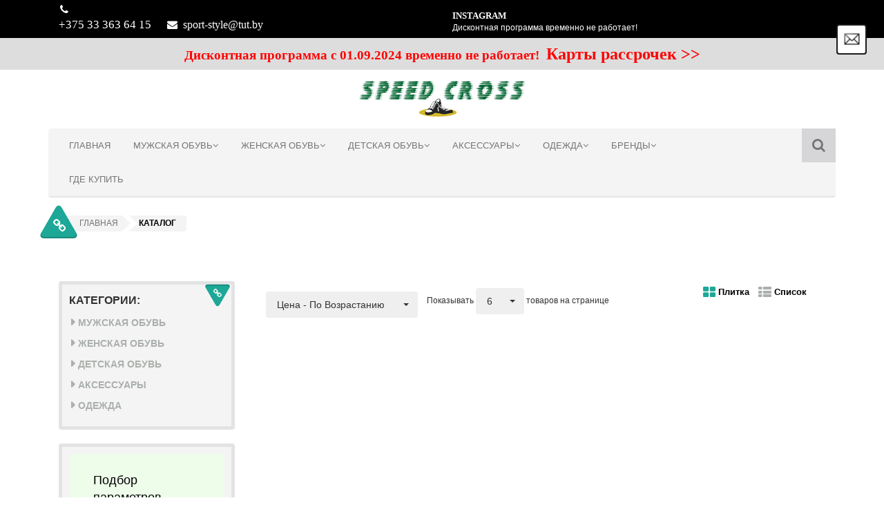

--- FILE ---
content_type: text/html; charset=UTF-8
request_url: https://speedcross.by/catalog/?filter_property=BRAND&filter_value=13513
body_size: 16582
content:





<!DOCTYPE html>
<html>
<head>
    <meta http-equiv="Content-Type" content="text/html; charset=UTF-8" />
<meta name="keywords" content="Adidas, Merrell, Cat, Columbia, Asics, Skechers, Speedo, Joma в Минске" />
<meta name="description" content="Оригинальная  городская и спортивная обувь в Минске" />
<link href="/bitrix/cache/css/s1/sport_style/kernel_main/kernel_main.css?167675188744417" type="text/css"  rel="stylesheet" />
<link href="/bitrix/cache/css/s1/sport_style/page_f05db9e24591f1c114b8b247b43c4c23/page_f05db9e24591f1c114b8b247b43c4c23.css?1676751892163280" type="text/css"  rel="stylesheet" />
<link href="/bitrix/cache/css/s1/sport_style/template_c4f039dfdfc2d3d97f458dcadb9bfa25/template_c4f039dfdfc2d3d97f458dcadb9bfa25.css?1676751887355775" type="text/css"  data-template-style="true"  rel="stylesheet" />
<script type="text/javascript">if(!window.BX)window.BX={message:function(mess){if(typeof mess=='object') for(var i in mess) BX.message[i]=mess[i]; return true;}};</script>
<script type="text/javascript">(window.BX||top.BX).message({'JS_CORE_LOADING':'Загрузка...','JS_CORE_NO_DATA':'- Нет данных -','JS_CORE_WINDOW_CLOSE':'Закрыть','JS_CORE_WINDOW_EXPAND':'Развернуть','JS_CORE_WINDOW_NARROW':'Свернуть в окно','JS_CORE_WINDOW_SAVE':'Сохранить','JS_CORE_WINDOW_CANCEL':'Отменить','JS_CORE_WINDOW_CONTINUE':'Продолжить','JS_CORE_H':'ч','JS_CORE_M':'м','JS_CORE_S':'с','JSADM_AI_HIDE_EXTRA':'Скрыть лишние','JSADM_AI_ALL_NOTIF':'Показать все','JSADM_AUTH_REQ':'Требуется авторизация!','JS_CORE_WINDOW_AUTH':'Войти','JS_CORE_IMAGE_FULL':'Полный размер'});</script>
<script type="text/javascript">(window.BX||top.BX).message({'LANGUAGE_ID':'ru','FORMAT_DATE':'DD.MM.YYYY','FORMAT_DATETIME':'DD.MM.YYYY HH:MI:SS','COOKIE_PREFIX':'BITRIX_SM','SERVER_TZ_OFFSET':'10800','SITE_ID':'s1','SITE_DIR':'/','USER_ID':'','SERVER_TIME':'1769675206','USER_TZ_OFFSET':'0','USER_TZ_AUTO':'Y','bitrix_sessid':'339e090304748704bff51f06f0f6627c'});</script>


<script type="text/javascript" src="/bitrix/cache/js/s1/sport_style/kernel_main/kernel_main.js?1676751887278939"></script>
<script type="text/javascript" src="/bitrix/js/main/core/core_db.min.js?14785410555048"></script>
<script type="text/javascript" src="/bitrix/js/main/core/core_frame_cache.min.js?147854105511191"></script>
<script type="text/javascript">BX.setJSList(['/bitrix/js/main/core/core.js?147854105573480','/bitrix/js/main/core/core_ajax.js?147854105521031','/bitrix/js/main/json/json2.min.js?14785410553467','/bitrix/js/main/core/core_ls.js?14785410557365','/bitrix/js/main/core/core_fx.js?14785410559592','/bitrix/js/main/session.js?14785410552511','/bitrix/js/main/core/core_window.js?147854105574754','/bitrix/js/main/core/core_popup.js?147854105529812','/bitrix/js/main/core/core_date.js?147854105534241','/bitrix/js/main/utils.js?147854105519858','/local/templates/sport_style/components/bitrix/catalog.smart.filter/sport_style/script.js?147854109314546','/local/markup/js/jquery-1.11.1.min.js?147854109195788','/local/markup/js/jquery-migrate-1.2.1.min.js?14785410917200','/local/markup/css/bootstrap/js/bootstrap.min.js?147854109131819','/local/markup/js/twitter-bootstrap-hover-dropdown.min.js?14785410911426','/local/markup/js/css_browser_selector.js?14896121047556','/local/markup/js/jquery.easing-1.3.js?14785410918305','/local/markup/js/jquery.prettyPhoto.js?147915298427085','/local/markup/js/jquery.validate.js?147854109139131','/local/markup/js/jquery.isotope.min.js?147854109116045','/local/markup/js/wow.min.js?14785410917057','/local/markup/js/owl.carousel.min.js?147854109123890','/local/markup/js/jquery.raty.min.js?147854109114789','/local/markup/js/jquery.lazyload.min.js?14785410913382','/local/markup/js/bootstrap-slider.js?147854109110866','/local/markup/js/bootstrap-select.min.js?147854109123382','/local/markup/js/script.js?148961206121484','/local/components/sport.style/feedback.form/templates/feedback.form/script.js?147854109345']); </script>
<script type="text/javascript">BX.setCSSList(['/bitrix/js/main/core/css/core.css?14785410552854','/bitrix/js/main/core/css/core_popup.css?147854105529699','/bitrix/js/main/core/css/core_date.css?14785410559657','/local/templates/sport_style/components/bitrix/catalog/sport_style/style.css?1478541092697','/bitrix/css/main/bootstrap.css?1478541057117491','/local/templates/sport_style/components/bitrix/catalog.smart.filter/sport_style/style.css?147854109213336','/local/templates/sport_style/components/bitrix/catalog.smart.filter/sport_style/themes/green/colors.css?14785410934078','/bitrix/css/main/font-awesome.css?147854105723748','/local/markup/css/prettyPhoto.css?148319810420053','/local/markup/css/animate.css?147854109176078','/local/markup/css/owl.carousel.css?14785410911545','/local/markup/css/owl.theme.css?14785410911806','/local/markup/css/yamm.css?1478541091470','/local/markup/css/bootstrap-select.min.css?14785410915686','/local/markup/css/font-awesome/css/font-awesome.min.css?147854109121987','/local/markup/css/stylesheet.css?1483189019224837']); </script>
<meta http-equiv="Content-Type" content="text/html; charset=UTF-8">
<meta name="author" content="Amin Diary - Aka: LeAmino">
<meta name="keywords" content="Responsive, Template">
<meta name="robots" content="all">
<meta name="viewport" content="width=device-width, initial-scale=1.0">
<link href='http://fonts.googleapis.com/css?family=Montserrat:400,700' rel='stylesheet' type='text/css'>
<link href='http://fonts.googleapis.com/css?family=Raleway:400,300,500,600,700,800' rel='stylesheet' type='text/css'>



<script type="text/javascript" src="/bitrix/cache/js/s1/sport_style/template_8ff857c35c51ae64385ba22ad4a7900a/template_8ff857c35c51ae64385ba22ad4a7900a.js?1676751888343936"></script>
<script type="text/javascript" src="/bitrix/cache/js/s1/sport_style/page_c6c9006621978ec8921acd526c6395c8/page_c6c9006621978ec8921acd526c6395c8.js?167675189215190"></script>

    <title>Каталог</title>
   
    </head>
<body>

<div id="preloader">
    <div id="status">&nbsp;</div>
    <noscript>У вас отключен JavaScript, включите его, чтобы сайт отображался корректно</noscript>
</div>

<div class="wrapper">

    <header>
    <div class="top-bar">
        <div class="container">
            <div class="col-xs-12 col-sm-6">
                <ul class="info-inline">
                    <li>
                        <i class="fa fa-phone"></i>
                        <div>
	<span style="font-family: &quot;Times New Roman&quot;, Times; font-size: 13pt; color: #ffffff;">+375 33 363 64 15</span>
</div>                    </li>
                    <li>
                        <i class="fa fa-envelope"></i>
                        <a href="mailto:sport-style@tut.by" title="Ссылка: mailto:sport-style@tut.by"><span style="font-family: &quot;Times New Roman&quot;, Times; font-size: 12pt; color: #ffffff;">sport-style@tut.by</span></a>                    </li>
                </ul>
            </div>
            <div class="col-xs-12 col-sm-6">
                <a href="https://www.instagram.com/footterra_sports/">
<h3><span style="color: #ffffff; font-family: &quot;Times New Roman&quot;, Times; font-size: 10pt;">Instagram</span></h3>
 </a>Дисконтная программа временно не работает!            </div>
        </div>
    </div>

    <div class="top-bar gray-line">
        <div class="container">
            <div class="col-xs-12 col-sm-12">
                <span style="color: #ff0000; font-family: &quot;Times New Roman&quot;, Times; font-size: 18.6667px;"><b>Дисконтная программа с 01.09.2024 временно не работает!&nbsp;&nbsp;<a href="https://speedcross.by/information/shop-alert-page.php"><span style="font-family: &quot;Times New Roman&quot;, Times; font-size: 18pt; color: #ff0000;">Карты </span></a></b></span><span style="font-size: 18.6667px;"><b><a href="https://speedcross.by/information/shop-alert-page.php"><span style="font-family: &quot;Times New Roman&quot;, Times; font-size: 18pt; color: #ff0000;">рассрочек</span></a></b></span><span style="color: #ff0000; font-family: &quot;Times New Roman&quot;, Times; font-size: 18.6667px;"><b><a href="https://speedcross.by/information/shop-alert-page.php"><span style="font-family: &quot;Times New Roman&quot;, Times; font-size: 18pt; color: #ff0000;">&nbsp;</span></a></b></span><span style="font-size: 11pt;"><span style="font-size: 11pt;"><span style="font-size: 16pt;"><span style="font-size: 12pt;"><a href="/information/shop-alert-page.php"></a><b><a href="https://speedcross.by/information/shop-alert-page.php"><span style="font-family: &quot;Times New Roman&quot;, Times; font-size: 18pt; color: #ff0000;">&gt;&gt;</span></a></b></span></span></span></span>            </div>
        </div>
    </div>

    <div class="container header-row">
        <div class="col-xs-12 col-md-3">
                    </div>


        <div class="col-xs-12 col-md-6">
            <div class="logo">
                <a href="/">
                    <img src="/local/markup/images/speedcross.png" alt="logo" />
                </a>
            </div>
        </div>

        
        <div class="col-xs-12 col-md-3">
                    </div>
        

    </div>
    <div class="container ">

        <div class="top-nav-holder">
            <div class="row">

                <div class="col-xs-12 col-md-10 col-lg-10  nav-menu top-menu-holder">

                    
<nav class="hidden-xs visible-sm visible-lg visible-md ">
<ul class="nav">
    
        
        
            
                <li><a href="/index.php" >Главная</a></li>

            
        
    
    
        
        
            <li class="le-dropdown" ><a href="/catalog/men/" class="dropdown-toggle" data-toggle="dropdown">Мужская обувь</a>
                <ul class="dropdown-menu">

        
    
    
        
        
            
                <li><a href="/catalog/men/361/" >361°</a></li>

            
        
    
    
        
        
            
                <li><a href="/catalog/men/adidas/" >Adidas</a></li>

            
        
    
    
        
        
            
                <li><a href="/catalog/men/asics/" >Asics</a></li>

            
        
    
    
        
        
            
                <li><a href="/catalog/men/camel/" >CAMEL</a></li>

            
        
    
    
        
        
            
                <li><a href="/catalog/men/caterpillar/" >Caterpillar</a></li>

            
        
    
    
        
        
            
                <li><a href="/catalog/men/columbia/" >Columbia</a></li>

            
        
    
    
        
        
            
                <li><a href="/catalog/men/converse/" >Converse</a></li>

            
        
    
    
        
        
            
                <li><a href="/catalog/men/cordillero/" >Cordillero</a></li>

            
        
    
    
        
        
            
                <li><a href="/catalog/men/demix/" >Demix</a></li>

            
        
    
    
        
        
            
                <li><a href="/catalog/men/erke/" >ERKE</a></li>

            
        
    
    
        
        
            
                <li><a href="/catalog/men/etonic/" >Etonic</a></li>

            
        
    
    
        
        
            
                <li><a href="/catalog/men/fado/" >FADO</a></li>

            
        
    
    
        
        
            
                <li><a href="/catalog/men/fila/" >FILA</a></li>

            
        
    
    
        
        
            
                <li><a href="/catalog/men/j-gel/" >Jögel</a></li>

            
        
    
    
        
        
            
                <li><a href="/catalog/men/joma/" >Joma</a></li>

            
        
    
    
        
        
            
                <li><a href="/catalog/men/joss/" >Joss</a></li>

            
        
    
    
        
        
            
                <li><a href="/catalog/men/kampol/" >Kampol</a></li>

            
        
    
    
        
        
            
                <li><a href="/catalog/men/kappa/" >Kappa</a></li>

            
        
    
    
        
        
            
                <li><a href="/catalog/men/li-ning/" >LI-NING</a></li>

            
        
    
    
        
        
            
                <li><a href="/catalog/men/merrell/" >Merrell</a></li>

            
        
    
    
        
        
            
                <li><a href="/catalog/men/nike/" >Nike</a></li>

            
        
    
    
        
        
            
                <li><a href="/catalog/men/northland/" >Northland</a></li>

            
        
    
    
        
        
            
                <li><a href="/catalog/men/o-neill/" >O'Neill</a></li>

            
        
    
    
        
        
            
                <li><a href="/catalog/men/outventure/" >OutVenture</a></li>

            
        
    
    
        
        
            
                <li><a href="/catalog/men/runners/" >Runners</a></li>

            
        
    
    
        
        
            
                <li><a href="/catalog/men/salomon/" >Salomon</a></li>

            
        
    
    
        
        
            
                <li><a href="/catalog/men/saucony/" >Saucony</a></li>

            
        
    
    
        
        
            
                <li><a href="/catalog/men/skechers/" >Skechers</a></li>

            
        
    
    
        
        
            
                <li><a href="/catalog/men/speedo/" >Speedo</a></li>

            
        
    
    
        
        
            
                <li><a href="/catalog/men/termit/" >Termit</a></li>

            
        
    
    
        
        
            
                <li><a href="/catalog/men/toread/" >TOREAD</a></li>

            
        
    
    
                    </ul></li>        
        
            <li class="le-dropdown" ><a href="/catalog/women/" class="dropdown-toggle" data-toggle="dropdown">Женская обувь</a>
                <ul class="dropdown-menu">

        
    
    
        
        
            
                <li><a href="/catalog/women/361/" >361°</a></li>

            
        
    
    
        
        
            
                <li><a href="/catalog/women/adidas/" >Adidas</a></li>

            
        
    
    
        
        
            
                <li><a href="/catalog/women/asics/" >Asics</a></li>

            
        
    
    
        
        
            
                <li><a href="/catalog/women/camel/" >CAMEL</a></li>

            
        
    
    
        
        
            
                <li><a href="/catalog/women/caterpillar/" >Caterpillar</a></li>

            
        
    
    
        
        
            
                <li><a href="/catalog/women/columbia/" >Columbia</a></li>

            
        
    
    
        
        
            
                <li><a href="/catalog/women/converse/" >Converse</a></li>

            
        
    
    
        
        
            
                <li><a href="/catalog/women/cordillero/" >Cordillero</a></li>

            
        
    
    
        
        
            
                <li><a href="/catalog/women/demix/" >Demix</a></li>

            
        
    
    
        
        
            
                <li><a href="/catalog/women/erke/" >ERKE</a></li>

            
        
    
    
        
        
            
                <li><a href="/catalog/women/etonic/" >Etonic</a></li>

            
        
    
    
        
        
            
                <li><a href="/catalog/women/fila/" >FILA</a></li>

            
        
    
    
        
        
            
                <li><a href="/catalog/women/janta/" >Janta</a></li>

            
        
    
    
        
        
            
                <li><a href="/catalog/women/joma/" >Joma</a></li>

            
        
    
    
        
        
            
                <li><a href="/catalog/women/joss/" >Joss</a></li>

            
        
    
    
        
        
            
                <li><a href="/catalog/women/kappa/" >Kappa</a></li>

            
        
    
    
        
        
            
                <li><a href="/catalog/women/kati/" >Kati</a></li>

            
        
    
    
        
        
            
                <li><a href="/catalog/women/merrell/" >Merrell</a></li>

            
        
    
    
        
        
            
                <li><a href="/catalog/women/nike/" >Nike</a></li>

            
        
    
    
        
        
            
                <li><a href="/catalog/women/northland/" >Northland</a></li>

            
        
    
    
        
        
            
                <li><a href="/catalog/women/o-neill/" >O'Neill</a></li>

            
        
    
    
        
        
            
                <li><a href="/catalog/women/outventure/" >OutVenture</a></li>

            
        
    
    
        
        
            
                <li><a href="/catalog/women/primera/" >Primera</a></li>

            
        
    
    
        
        
            
                <li><a href="/catalog/women/runners/" >Runners</a></li>

            
        
    
    
        
        
            
                <li><a href="/catalog/women/salomon/" >Salomon</a></li>

            
        
    
    
        
        
            
                <li><a href="/catalog/women/skechers/" >Skechers</a></li>

            
        
    
    
        
        
            
                <li><a href="/catalog/women/speedo/" >Speedo</a></li>

            
        
    
    
        
        
            
                <li><a href="/catalog/women/termit/" >Termit</a></li>

            
        
    
    
        
        
            
                <li><a href="/catalog/women/toread/" >TOREAD</a></li>

            
        
    
    
                    </ul></li>        
        
            <li class="le-dropdown" ><a href="/catalog/children/" class="dropdown-toggle" data-toggle="dropdown">Детская обувь</a>
                <ul class="dropdown-menu">

        
    
    
        
        
            
                <li><a href="/catalog/children/asics/" >Asics</a></li>

            
        
    
    
        
        
            
                <li><a href="/catalog/children/caterpillar/" >Caterpillar</a></li>

            
        
    
    
        
        
            
                <li><a href="/catalog/children/columbia/" >Columbia</a></li>

            
        
    
    
        
        
            
                <li><a href="/catalog/children/demix/" >Demix</a></li>

            
        
    
    
        
        
            
                <li><a href="/catalog/children/fila/" >FILA</a></li>

            
        
    
    
        
        
            
                <li><a href="/catalog/children/joma/" >Joma</a></li>

            
        
    
    
        
        
            
                <li><a href="/catalog/children/joss/" >Joss</a></li>

            
        
    
    
        
        
            
                <li><a href="/catalog/children/merrell/" >Merrell</a></li>

            
        
    
    
        
        
            
                <li><a href="/catalog/children/outventure/" >OutVenture</a></li>

            
        
    
    
        
        
            
                <li><a href="/catalog/children/reebok/" >Reebok</a></li>

            
        
    
    
        
        
            
                <li><a href="/catalog/children/saucony/" >Saucony</a></li>

            
        
    
    
        
        
            
                <li><a href="/catalog/children/skechers/" >Skechers</a></li>

            
        
    
    
        
        
            
                <li><a href="/catalog/children/termit/" >TERMIT</a></li>

            
        
    
    
                    </ul></li>        
        
            <li class="le-dropdown" ><a href="/catalog/aksessuary/" class="dropdown-toggle" data-toggle="dropdown">Аксессуары</a>
                <ul class="dropdown-menu">

        
    
    
        
        
            
                <li><a href="/catalog/aksessuary/sumki/" >Сумка</a></li>

            
        
    
    
        
        
            
                <li><a href="/catalog/aksessuary/ryukzaki/" >Рюкзак</a></li>

            
        
    
    
        
        
            
                <li><a href="/catalog/aksessuary/kepka/" >Бейсболка</a></li>

            
        
    
    
        
        
            
                <li><a href="/catalog/aksessuary/getry/" >Гетры</a></li>

            
        
    
    
        
        
            
                <li><a href="/catalog/aksessuary/myachi/" >Мяч</a></li>

            
        
    
    
        
        
            
                <li><a href="/catalog/aksessuary/noski/" >Носки</a></li>

            
        
    
    
        
        
            
                <li><a href="/catalog/aksessuary/obuvnaya-kosmetika/" >Обувная косметика</a></li>

            
        
    
    
        
        
            
                <li><a href="/catalog/aksessuary/povyazka/" >Повязка</a></li>

            
        
    
    
        
        
            
                <li><a href="/catalog/aksessuary/shapka/" >Шапка</a></li>

            
        
    
    
        
        
            
                <li><a href="/catalog/aksessuary/shnurki-dlya-obuvi/" >Шнурки для обуви</a></li>

            
        
    
    
                    </ul></li>        
        
            <li class="le-dropdown" ><a href="/catalog/odezhda/" class="dropdown-toggle" data-toggle="dropdown">Одежда</a>
                <ul class="dropdown-menu">

        
    
    
        
        
            
                <li><a href="/catalog/odezhda/bridzhi/" >Бриджи</a></li>

            
        
    
    
        
        
            
                <li><a href="/catalog/odezhda/bryuki/" >Брюки</a></li>

            
        
    
    
        
        
            
                <li><a href="/catalog/odezhda/kurtki/" >Куртки</a></li>

            
        
    
    
        
        
            
                <li><a href="/catalog/odezhda/leginsy/" >Легинсы</a></li>

            
        
    
    
        
        
            
                <li><a href="/catalog/odezhda/mayki/" >Майки</a></li>

            
        
    
    
        
        
            
                <li><a href="/catalog/odezhda/plavki/" >Плавки</a></li>

            
        
    
    
        
        
            
                <li><a href="/catalog/odezhda/termobelye/" >Термобельё</a></li>

            
        
    
    
        
        
            
                <li><a href="/catalog/odezhda/tolstovki/" >Толстовки</a></li>

            
        
    
    
        
        
            
                <li><a href="/catalog/odezhda/shorty/" >Шорты</a></li>

            
        
    
    
                    </ul></li>        
        
            <li class="le-dropdown" ><a href="/catalog/" class="dropdown-toggle" data-toggle="dropdown">Бренды</a>
                <ul class="dropdown-menu">

        
    
    
        
        
            
                <li><a href="/catalog/?filter_property=BRAND&filter_value=3" >Caterpillar</a></li>

            
        
    
    
        
        
            
                <li><a href="/catalog/?filter_property=BRAND&filter_value=5" >Merrell</a></li>

            
        
    
    
        
        
            
                <li><a href="/catalog/?filter_property=BRAND&filter_value=1" >Asics</a></li>

            
        
    
    
        
        
            
                <li><a href="/catalog/?filter_property=BRAND&filter_value=106" >OutVenture</a></li>

            
        
    
    
        
        
            
                <li><a href="/catalog/?filter_property=BRAND&filter_value=2" >Skechers</a></li>

            
        
    
    
        
        
            
                <li><a href="/catalog/?filter_property=BRAND&filter_value=6997" >Lavaggio</a></li>

            
        
    
    
        
        
            
                <li><a href="/catalog/?filter_property=BRAND&filter_value=16137" >Cordillero</a></li>

            
        
    
    
        
        
            
                <li><a href="/catalog/?filter_property=BRAND&filter_value=12289" >O'Neill</a></li>

            
        
    
    
        
        
            
                <li><a href="/catalog/?filter_property=BRAND&filter_value=12854" >Primera</a></li>

            
        
    
    
        
        
            
                <li><a href="/catalog/?filter_property=BRAND&filter_value=12858" >Janta</a></li>

            
        
    
    
        
        
            
                <li><a href="/catalog/?filter_property=BRAND&filter_value=12876" >Craft</a></li>

            
        
    
    
        
        
            
                <li><a href="/catalog/?filter_property=BRAND&filter_value=13451" >Ellesse</a></li>

            
        
    
    
        
        
            
                <li><a href="/catalog/?filter_property=BRAND&filter_value=13513" >Protest</a></li>

            
        
    
    
        
        
            
                <li><a href="/catalog/?filter_property=BRAND&filter_value=14947" >Odlo</a></li>

            
        
    
    
        
        
            
                <li><a href="/catalog/?filter_property=BRAND&filter_value=15531" >Northland</a></li>

            
        
    
    
        
        
            
                <li><a href="/catalog/?filter_property=BRAND&filter_value=15666" >Etonic</a></li>

            
        
    
    
        
        
            
                <li><a href="/catalog/?filter_property=BRAND&filter_value=15698" >LI-NING</a></li>

            
        
    
    
        
        
            
                <li><a href="/catalog/?filter_property=BRAND&filter_value=15700" >361°</a></li>

            
        
    
    
        
        
            
                <li><a href="/catalog/?filter_property=BRAND&filter_value=15757" >TOREAD</a></li>

            
        
    
    
        
        
            
                <li><a href="/catalog/?filter_property=BRAND&filter_value=15762" >CAMEL</a></li>

            
        
    
    
        
        
            
                <li><a href="/catalog/?filter_property=BRAND&filter_value=15778" >ERKE</a></li>

            
        
    
    
        
        
            
                <li><a href="/catalog/?filter_property=BRAND&filter_value=15789" >Kati</a></li>

            
        
    
    
        
        
            
                <li><a href="/catalog/?filter_property=BRAND&filter_value=15794" >FADO</a></li>

            
        
    
    
        
        
            
                <li><a href="/catalog/?filter_property=BRAND&filter_value=16124" >Runners</a></li>

            
        
    
    
        
        
            
                <li><a href="/catalog/?filter_property=BRAND&filter_value=968" >Joss</a></li>

            
        
    
    
        
        
            
                <li><a href="/catalog/?filter_property=BRAND&filter_value=4" >Columbia</a></li>

            
        
    
    
        
        
            
                <li><a href="/catalog/?filter_property=BRAND&filter_value=81" >Converse</a></li>

            
        
    
    
        
        
            
                <li><a href="/catalog/?filter_property=BRAND&filter_value=105" >Salomon</a></li>

            
        
    
    
        
        
            
                <li><a href="/catalog/?filter_property=BRAND&filter_value=107" >Adidas</a></li>

            
        
    
    
        
        
            
                <li><a href="/catalog/?filter_property=BRAND&filter_value=108" >Reebok</a></li>

            
        
    
    
        
        
            
                <li><a href="/catalog/?filter_property=BRAND&filter_value=374" >Nike</a></li>

            
        
    
    
        
        
            
                <li><a href="/catalog/?filter_property=BRAND&filter_value=511" >Speedo</a></li>

            
        
    
    
        
        
            
                <li><a href="/catalog/?filter_property=BRAND&filter_value=6224" >Joma</a></li>

            
        
    
    
        
        
            
                <li><a href="/catalog/?filter_property=BRAND&filter_value=1449" >Saucony</a></li>

            
        
    
    
        
        
            
                <li><a href="/catalog/?filter_property=BRAND&filter_value=1914" >Demix</a></li>

            
        
    
    
        
        
            
                <li><a href="/catalog/?filter_property=BRAND&filter_value=2674" >Kappa</a></li>

            
        
    
    
        
        
            
                <li><a href="/catalog/?filter_property=BRAND&filter_value=2677" >Termit</a></li>

            
        
    
    
        
        
            
                <li><a href="/catalog/?filter_property=BRAND&filter_value=3497" >Prime Material™</a></li>

            
        
    
    
        
        
            
                <li><a href="/catalog/?filter_property=BRAND&filter_value=3501" >Riko</a></li>

            
        
    
    
        
        
            
                <li><a href="/catalog/?filter_property=BRAND&filter_value=3520" >Kampol</a></li>

            
        
    
    
        
        
            
                <li><a href="/catalog/?filter_property=BRAND&filter_value=5073" >DK</a></li>

            
        
    
    
        
        
            
                <li><a href="/catalog/?filter_property=BRAND&filter_value=932" >Fila</a></li>

            
        
    
    
        
        
            
                <li><a href="/catalog/?filter_property=BRAND&filter_value=959" >Woly Sport</a></li>

            
        
    
    
                    </ul></li>        
        
            
                <li><a href="/shops/" >Где купить</a></li>

            
        
    
    
    
</ul>
</nav>

                    

<select class="top-drop-menu nav hidden-md hidden-sm visible-xs hidden-lg">

        
                            <option value="/index.php">
                Главная            </option>

            
                    <optgroup label="Мужская обувь">
                            <option value="/catalog/men/">
                Мужская обувь            </option>

            
                            <option value="/catalog/men/361/">
                361°            </option>

            
                            <option value="/catalog/men/adidas/">
                Adidas            </option>

            
                            <option value="/catalog/men/asics/">
                Asics            </option>

            
                            <option value="/catalog/men/camel/">
                CAMEL            </option>

            
                            <option value="/catalog/men/caterpillar/">
                Caterpillar            </option>

            
                            <option value="/catalog/men/columbia/">
                Columbia            </option>

            
                            <option value="/catalog/men/converse/">
                Converse            </option>

            
                            <option value="/catalog/men/cordillero/">
                Cordillero            </option>

            
                            <option value="/catalog/men/demix/">
                Demix            </option>

            
                            <option value="/catalog/men/erke/">
                ERKE            </option>

            
                            <option value="/catalog/men/etonic/">
                Etonic            </option>

            
                            <option value="/catalog/men/fado/">
                FADO            </option>

            
                            <option value="/catalog/men/fila/">
                FILA            </option>

            
                            <option value="/catalog/men/j-gel/">
                Jögel            </option>

            
                            <option value="/catalog/men/joma/">
                Joma            </option>

            
                            <option value="/catalog/men/joss/">
                Joss            </option>

            
                            <option value="/catalog/men/kampol/">
                Kampol            </option>

            
                            <option value="/catalog/men/kappa/">
                Kappa            </option>

            
                            <option value="/catalog/men/li-ning/">
                LI-NING            </option>

            
                            <option value="/catalog/men/merrell/">
                Merrell            </option>

            
                            <option value="/catalog/men/nike/">
                Nike            </option>

            
                            <option value="/catalog/men/northland/">
                Northland            </option>

            
                            <option value="/catalog/men/o-neill/">
                O'Neill            </option>

            
                            <option value="/catalog/men/outventure/">
                OutVenture            </option>

            
                            <option value="/catalog/men/runners/">
                Runners            </option>

            
                            <option value="/catalog/men/salomon/">
                Salomon            </option>

            
                            <option value="/catalog/men/saucony/">
                Saucony            </option>

            
                            <option value="/catalog/men/skechers/">
                Skechers            </option>

            
                            <option value="/catalog/men/speedo/">
                Speedo            </option>

            
                            <option value="/catalog/men/termit/">
                Termit            </option>

            
                            <option value="/catalog/men/toread/">
                TOREAD            </option>

            
                    <optgroup label="Женская обувь">
                                </optgroup>
                    <option value="/catalog/women/">
                Женская обувь            </option>

            
                            <option value="/catalog/women/361/">
                361°            </option>

            
                            <option value="/catalog/women/adidas/">
                Adidas            </option>

            
                            <option value="/catalog/women/asics/">
                Asics            </option>

            
                            <option value="/catalog/women/camel/">
                CAMEL            </option>

            
                            <option value="/catalog/women/caterpillar/">
                Caterpillar            </option>

            
                            <option value="/catalog/women/columbia/">
                Columbia            </option>

            
                            <option value="/catalog/women/converse/">
                Converse            </option>

            
                            <option value="/catalog/women/cordillero/">
                Cordillero            </option>

            
                            <option value="/catalog/women/demix/">
                Demix            </option>

            
                            <option value="/catalog/women/erke/">
                ERKE            </option>

            
                            <option value="/catalog/women/etonic/">
                Etonic            </option>

            
                            <option value="/catalog/women/fila/">
                FILA            </option>

            
                            <option value="/catalog/women/janta/">
                Janta            </option>

            
                            <option value="/catalog/women/joma/">
                Joma            </option>

            
                            <option value="/catalog/women/joss/">
                Joss            </option>

            
                            <option value="/catalog/women/kappa/">
                Kappa            </option>

            
                            <option value="/catalog/women/kati/">
                Kati            </option>

            
                            <option value="/catalog/women/merrell/">
                Merrell            </option>

            
                            <option value="/catalog/women/nike/">
                Nike            </option>

            
                            <option value="/catalog/women/northland/">
                Northland            </option>

            
                            <option value="/catalog/women/o-neill/">
                O'Neill            </option>

            
                            <option value="/catalog/women/outventure/">
                OutVenture            </option>

            
                            <option value="/catalog/women/primera/">
                Primera            </option>

            
                            <option value="/catalog/women/runners/">
                Runners            </option>

            
                            <option value="/catalog/women/salomon/">
                Salomon            </option>

            
                            <option value="/catalog/women/skechers/">
                Skechers            </option>

            
                            <option value="/catalog/women/speedo/">
                Speedo            </option>

            
                            <option value="/catalog/women/termit/">
                Termit            </option>

            
                            <option value="/catalog/women/toread/">
                TOREAD            </option>

            
                    <optgroup label="Детская обувь">
                                </optgroup>
                    <option value="/catalog/children/">
                Детская обувь            </option>

            
                            <option value="/catalog/children/asics/">
                Asics            </option>

            
                            <option value="/catalog/children/caterpillar/">
                Caterpillar            </option>

            
                            <option value="/catalog/children/columbia/">
                Columbia            </option>

            
                            <option value="/catalog/children/demix/">
                Demix            </option>

            
                            <option value="/catalog/children/fila/">
                FILA            </option>

            
                            <option value="/catalog/children/joma/">
                Joma            </option>

            
                            <option value="/catalog/children/joss/">
                Joss            </option>

            
                            <option value="/catalog/children/merrell/">
                Merrell            </option>

            
                            <option value="/catalog/children/outventure/">
                OutVenture            </option>

            
                            <option value="/catalog/children/reebok/">
                Reebok            </option>

            
                            <option value="/catalog/children/saucony/">
                Saucony            </option>

            
                            <option value="/catalog/children/skechers/">
                Skechers            </option>

            
                            <option value="/catalog/children/termit/">
                TERMIT            </option>

            
                    <optgroup label="Аксессуары">
                                </optgroup>
                    <option value="/catalog/aksessuary/">
                Аксессуары            </option>

            
                            <option value="/catalog/aksessuary/sumki/">
                Сумка            </option>

            
                            <option value="/catalog/aksessuary/ryukzaki/">
                Рюкзак            </option>

            
                            <option value="/catalog/aksessuary/kepka/">
                Бейсболка            </option>

            
                            <option value="/catalog/aksessuary/getry/">
                Гетры            </option>

            
                            <option value="/catalog/aksessuary/myachi/">
                Мяч            </option>

            
                            <option value="/catalog/aksessuary/noski/">
                Носки            </option>

            
                            <option value="/catalog/aksessuary/obuvnaya-kosmetika/">
                Обувная косметика            </option>

            
                            <option value="/catalog/aksessuary/povyazka/">
                Повязка            </option>

            
                            <option value="/catalog/aksessuary/shapka/">
                Шапка            </option>

            
                            <option value="/catalog/aksessuary/shnurki-dlya-obuvi/">
                Шнурки для обуви            </option>

            
                    <optgroup label="Одежда">
                                </optgroup>
                    <option value="/catalog/odezhda/">
                Одежда            </option>

            
                            <option value="/catalog/odezhda/bridzhi/">
                Бриджи            </option>

            
                            <option value="/catalog/odezhda/bryuki/">
                Брюки            </option>

            
                            <option value="/catalog/odezhda/kurtki/">
                Куртки            </option>

            
                            <option value="/catalog/odezhda/leginsy/">
                Легинсы            </option>

            
                            <option value="/catalog/odezhda/mayki/">
                Майки            </option>

            
                            <option value="/catalog/odezhda/plavki/">
                Плавки            </option>

            
                            <option value="/catalog/odezhda/termobelye/">
                Термобельё            </option>

            
                            <option value="/catalog/odezhda/tolstovki/">
                Толстовки            </option>

            
                            <option value="/catalog/odezhda/shorty/">
                Шорты            </option>

            
                                </optgroup>
                    <option value="/catalog/">
                Бренды            </option>

            
                            <option value="/catalog/?filter_property=BRAND&filter_value=3">
                Caterpillar            </option>

            
                            <option value="/catalog/?filter_property=BRAND&filter_value=5">
                Merrell            </option>

            
                            <option value="/catalog/?filter_property=BRAND&filter_value=1">
                Asics            </option>

            
                            <option value="/catalog/?filter_property=BRAND&filter_value=106">
                OutVenture            </option>

            
                            <option value="/catalog/?filter_property=BRAND&filter_value=2">
                Skechers            </option>

            
                            <option value="/catalog/?filter_property=BRAND&filter_value=6997">
                Lavaggio            </option>

            
                            <option value="/catalog/?filter_property=BRAND&filter_value=16137">
                Cordillero            </option>

            
                            <option value="/catalog/?filter_property=BRAND&filter_value=12289">
                O'Neill            </option>

            
                            <option value="/catalog/?filter_property=BRAND&filter_value=12854">
                Primera            </option>

            
                            <option value="/catalog/?filter_property=BRAND&filter_value=12858">
                Janta            </option>

            
                            <option value="/catalog/?filter_property=BRAND&filter_value=12876">
                Craft            </option>

            
                            <option value="/catalog/?filter_property=BRAND&filter_value=13451">
                Ellesse            </option>

            
                            <option value="/catalog/?filter_property=BRAND&filter_value=13513">
                Protest            </option>

            
                            <option value="/catalog/?filter_property=BRAND&filter_value=14947">
                Odlo            </option>

            
                            <option value="/catalog/?filter_property=BRAND&filter_value=15531">
                Northland            </option>

            
                            <option value="/catalog/?filter_property=BRAND&filter_value=15666">
                Etonic            </option>

            
                            <option value="/catalog/?filter_property=BRAND&filter_value=15698">
                LI-NING            </option>

            
                            <option value="/catalog/?filter_property=BRAND&filter_value=15700">
                361°            </option>

            
                            <option value="/catalog/?filter_property=BRAND&filter_value=15757">
                TOREAD            </option>

            
                            <option value="/catalog/?filter_property=BRAND&filter_value=15762">
                CAMEL            </option>

            
                            <option value="/catalog/?filter_property=BRAND&filter_value=15778">
                ERKE            </option>

            
                            <option value="/catalog/?filter_property=BRAND&filter_value=15789">
                Kati            </option>

            
                            <option value="/catalog/?filter_property=BRAND&filter_value=15794">
                FADO            </option>

            
                            <option value="/catalog/?filter_property=BRAND&filter_value=16124">
                Runners            </option>

            
                            <option value="/catalog/?filter_property=BRAND&filter_value=968">
                Joss            </option>

            
                            <option value="/catalog/?filter_property=BRAND&filter_value=4">
                Columbia            </option>

            
                            <option value="/catalog/?filter_property=BRAND&filter_value=81">
                Converse            </option>

            
                            <option value="/catalog/?filter_property=BRAND&filter_value=105">
                Salomon            </option>

            
                            <option value="/catalog/?filter_property=BRAND&filter_value=107">
                Adidas            </option>

            
                            <option value="/catalog/?filter_property=BRAND&filter_value=108">
                Reebok            </option>

            
                            <option value="/catalog/?filter_property=BRAND&filter_value=374">
                Nike            </option>

            
                            <option value="/catalog/?filter_property=BRAND&filter_value=511">
                Speedo            </option>

            
                            <option value="/catalog/?filter_property=BRAND&filter_value=6224">
                Joma            </option>

            
                            <option value="/catalog/?filter_property=BRAND&filter_value=1449">
                Saucony            </option>

            
                            <option value="/catalog/?filter_property=BRAND&filter_value=1914">
                Demix            </option>

            
                            <option value="/catalog/?filter_property=BRAND&filter_value=2674">
                Kappa            </option>

            
                            <option value="/catalog/?filter_property=BRAND&filter_value=2677">
                Termit            </option>

            
                            <option value="/catalog/?filter_property=BRAND&filter_value=3497">
                Prime Material™            </option>

            
                            <option value="/catalog/?filter_property=BRAND&filter_value=3501">
                Riko            </option>

            
                            <option value="/catalog/?filter_property=BRAND&filter_value=3520">
                Kampol            </option>

            
                            <option value="/catalog/?filter_property=BRAND&filter_value=5073">
                DK            </option>

            
                            <option value="/catalog/?filter_property=BRAND&filter_value=932">
                Fila            </option>

            
                            <option value="/catalog/?filter_property=BRAND&filter_value=959">
                Woly Sport            </option>

            
                            <option value="/shops/">
                Где купить            </option>

            </select>
                </div>

                <div class="col-xs-12 col-md-2 col-lg-2 no-margin search-holder">
                    <div class="searchbox">
<form action="/search/index.php">

	
		<a href="" class="fa fa-search search-button">	</a>
		<div class="field">
			<input type="text" name="q" data-placeholder="Поиск тут" value="" size="15" maxlength="50" />
			
		</div>

	
</form>
</div>
                   
                </div>

                            </div>

        </div>
    </div>
</header>
    
            <section id="breadcrumb">
            <div class="container">
					<div class="le-breadcrumb inline">
						<div class="iconic-nav-bar">
						<div class="icon-holder">
							<i class="fa fa-chain"></i>
							<span class="triangle"></span>
						</div>
						<div class="bar">
							<ul><li><a href="/">Главная</a></li><li class="active">Каталог</li></ul>
			</div>
		</div>
	</div>
</div>        </section>
    
<section id="products-grid-sidebar" class="section-products-grid">
    <div class="container">
        <div class="col-xs-12 col-md-3">
            <div class="sidebar">
                
               
<div class="accordion-widget category-accordions widget">
    <div class="icon-holder small">
        <i class="fa fa-chain"></i>
        <span class="triangle"></span>
    </div>
    <h2>Категории:</h2>
    
<div class="accordion" xmlns="http://www.w3.org/1999/html">
            


                            <div class="accordion-group">
            <div class="accordion-heading">
                <a class="accordion-toggle collapsed " data-toggle="collapse"  href="#item_block_menu_0">
                    Мужская обувь                </a>
            </div>

                <div id="item_block_menu_0" class="accordion-body collapse">
                    <div class="accordion-inner">
                        <ul>
                            <li><a href="/catalog/men/" class="parent-item">Мужская обувь</a></li>
                
        
    
            


                    <li><a href="/catalog/men/361/">361°</a></li>
        
    
            


                    <li><a href="/catalog/men/adidas/">Adidas</a></li>
        
    
            


                    <li><a href="/catalog/men/asics/">Asics</a></li>
        
    
            


                    <li><a href="/catalog/men/camel/">CAMEL</a></li>
        
    
            


                    <li><a href="/catalog/men/caterpillar/">Caterpillar</a></li>
        
    
            


                    <li><a href="/catalog/men/columbia/">Columbia</a></li>
        
    
            


                    <li><a href="/catalog/men/converse/">Converse</a></li>
        
    
            


                    <li><a href="/catalog/men/cordillero/">Cordillero</a></li>
        
    
            


                    <li><a href="/catalog/men/demix/">Demix</a></li>
        
    
            


                    <li><a href="/catalog/men/erke/">ERKE</a></li>
        
    
            


                    <li><a href="/catalog/men/etonic/">Etonic</a></li>
        
    
            


                    <li><a href="/catalog/men/fado/">FADO</a></li>
        
    
            


                    <li><a href="/catalog/men/fila/">FILA</a></li>
        
    
            


                    <li><a href="/catalog/men/j-gel/">Jögel</a></li>
        
    
            


                    <li><a href="/catalog/men/joma/">Joma</a></li>
        
    
            


                    <li><a href="/catalog/men/joss/">Joss</a></li>
        
    
            


                    <li><a href="/catalog/men/kampol/">Kampol</a></li>
        
    
            


                    <li><a href="/catalog/men/kappa/">Kappa</a></li>
        
    
            


                    <li><a href="/catalog/men/li-ning/">LI-NING</a></li>
        
    
            


                    <li><a href="/catalog/men/merrell/">Merrell</a></li>
        
    
            


                    <li><a href="/catalog/men/nike/">Nike</a></li>
        
    
            


                    <li><a href="/catalog/men/northland/">Northland</a></li>
        
    
            


                    <li><a href="/catalog/men/o-neill/">O'Neill</a></li>
        
    
            


                    <li><a href="/catalog/men/outventure/">OutVenture</a></li>
        
    
            


                    <li><a href="/catalog/men/runners/">Runners</a></li>
        
    
            


                    <li><a href="/catalog/men/salomon/">Salomon</a></li>
        
    
            


                    <li><a href="/catalog/men/saucony/">Saucony</a></li>
        
    
            


                    <li><a href="/catalog/men/skechers/">Skechers</a></li>
        
    
            


                    <li><a href="/catalog/men/speedo/">Speedo</a></li>
        
    
            


                    <li><a href="/catalog/men/termit/">Termit</a></li>
        
    
            


                    <li><a href="/catalog/men/toread/">TOREAD</a></li>
        
    
                                </ul>
                </div>
            </div>
        


                                    </div>
                    <div class="accordion-group">
            <div class="accordion-heading">
                <a class="accordion-toggle collapsed " data-toggle="collapse"  href="#item_block_menu_32">
                    Женская обувь                </a>
            </div>

                <div id="item_block_menu_32" class="accordion-body collapse">
                    <div class="accordion-inner">
                        <ul>
                            <li><a href="/catalog/women/" class="parent-item">Женская обувь</a></li>
                
        
    
            


                    <li><a href="/catalog/women/361/">361°</a></li>
        
    
            


                    <li><a href="/catalog/women/adidas/">Adidas</a></li>
        
    
            


                    <li><a href="/catalog/women/asics/">Asics</a></li>
        
    
            


                    <li><a href="/catalog/women/camel/">CAMEL</a></li>
        
    
            


                    <li><a href="/catalog/women/caterpillar/">Caterpillar</a></li>
        
    
            


                    <li><a href="/catalog/women/columbia/">Columbia</a></li>
        
    
            


                    <li><a href="/catalog/women/converse/">Converse</a></li>
        
    
            


                    <li><a href="/catalog/women/cordillero/">Cordillero</a></li>
        
    
            


                    <li><a href="/catalog/women/demix/">Demix</a></li>
        
    
            


                    <li><a href="/catalog/women/erke/">ERKE</a></li>
        
    
            


                    <li><a href="/catalog/women/etonic/">Etonic</a></li>
        
    
            


                    <li><a href="/catalog/women/fila/">FILA</a></li>
        
    
            


                    <li><a href="/catalog/women/janta/">Janta</a></li>
        
    
            


                    <li><a href="/catalog/women/joma/">Joma</a></li>
        
    
            


                    <li><a href="/catalog/women/joss/">Joss</a></li>
        
    
            


                    <li><a href="/catalog/women/kappa/">Kappa</a></li>
        
    
            


                    <li><a href="/catalog/women/kati/">Kati</a></li>
        
    
            


                    <li><a href="/catalog/women/merrell/">Merrell</a></li>
        
    
            


                    <li><a href="/catalog/women/nike/">Nike</a></li>
        
    
            


                    <li><a href="/catalog/women/northland/">Northland</a></li>
        
    
            


                    <li><a href="/catalog/women/o-neill/">O'Neill</a></li>
        
    
            


                    <li><a href="/catalog/women/outventure/">OutVenture</a></li>
        
    
            


                    <li><a href="/catalog/women/primera/">Primera</a></li>
        
    
            


                    <li><a href="/catalog/women/runners/">Runners</a></li>
        
    
            


                    <li><a href="/catalog/women/salomon/">Salomon</a></li>
        
    
            


                    <li><a href="/catalog/women/skechers/">Skechers</a></li>
        
    
            


                    <li><a href="/catalog/women/speedo/">Speedo</a></li>
        
    
            


                    <li><a href="/catalog/women/termit/">Termit</a></li>
        
    
            


                    <li><a href="/catalog/women/toread/">TOREAD</a></li>
        
    
                                </ul>
                </div>
            </div>
        


                                    </div>
                    <div class="accordion-group">
            <div class="accordion-heading">
                <a class="accordion-toggle collapsed " data-toggle="collapse"  href="#item_block_menu_62">
                    Детская обувь                </a>
            </div>

                <div id="item_block_menu_62" class="accordion-body collapse">
                    <div class="accordion-inner">
                        <ul>
                            <li><a href="/catalog/children/" class="parent-item">Детская обувь</a></li>
                
        
    
            


                    <li><a href="/catalog/children/asics/">Asics</a></li>
        
    
            


                    <li><a href="/catalog/children/caterpillar/">Caterpillar</a></li>
        
    
            


                    <li><a href="/catalog/children/columbia/">Columbia</a></li>
        
    
            


                    <li><a href="/catalog/children/demix/">Demix</a></li>
        
    
            


                    <li><a href="/catalog/children/fila/">FILA</a></li>
        
    
            


                    <li><a href="/catalog/children/joma/">Joma</a></li>
        
    
            


                    <li><a href="/catalog/children/joss/">Joss</a></li>
        
    
            


                    <li><a href="/catalog/children/merrell/">Merrell</a></li>
        
    
            


                    <li><a href="/catalog/children/outventure/">OutVenture</a></li>
        
    
            


                    <li><a href="/catalog/children/reebok/">Reebok</a></li>
        
    
            


                    <li><a href="/catalog/children/saucony/">Saucony</a></li>
        
    
            


                    <li><a href="/catalog/children/skechers/">Skechers</a></li>
        
    
            


                    <li><a href="/catalog/children/termit/">TERMIT</a></li>
        
    
                                </ul>
                </div>
            </div>
        


                                    </div>
                    <div class="accordion-group">
            <div class="accordion-heading">
                <a class="accordion-toggle collapsed " data-toggle="collapse"  href="#item_block_menu_76">
                    Аксессуары                </a>
            </div>

                <div id="item_block_menu_76" class="accordion-body collapse">
                    <div class="accordion-inner">
                        <ul>
                            <li><a href="/catalog/aksessuary/" class="parent-item">Аксессуары</a></li>
                
        
    
            


                    <li><a href="/catalog/aksessuary/sumki/">Сумка</a></li>
        
    
            


                    <li><a href="/catalog/aksessuary/ryukzaki/">Рюкзак</a></li>
        
    
            


                    <li><a href="/catalog/aksessuary/kepka/">Бейсболка</a></li>
        
    
            


                    <li><a href="/catalog/aksessuary/getry/">Гетры</a></li>
        
    
            


                    <li><a href="/catalog/aksessuary/myachi/">Мяч</a></li>
        
    
            


                    <li><a href="/catalog/aksessuary/noski/">Носки</a></li>
        
    
            


                    <li><a href="/catalog/aksessuary/obuvnaya-kosmetika/">Обувная косметика</a></li>
        
    
            


                    <li><a href="/catalog/aksessuary/povyazka/">Повязка</a></li>
        
    
            


                    <li><a href="/catalog/aksessuary/shapka/">Шапка</a></li>
        
    
            


                    <li><a href="/catalog/aksessuary/shnurki-dlya-obuvi/">Шнурки для обуви</a></li>
        
    
                                </ul>
                </div>
            </div>
        


                                    </div>
                    <div class="accordion-group">
            <div class="accordion-heading">
                <a class="accordion-toggle collapsed " data-toggle="collapse"  href="#item_block_menu_87">
                    Одежда                </a>
            </div>

                <div id="item_block_menu_87" class="accordion-body collapse">
                    <div class="accordion-inner">
                        <ul>
                            <li><a href="/catalog/odezhda/" class="parent-item">Одежда</a></li>
                
        
    
            


                    <li><a href="/catalog/odezhda/bridzhi/">Бриджи</a></li>
        
    
            


                    <li><a href="/catalog/odezhda/bryuki/">Брюки</a></li>
        
    
            


                    <li><a href="/catalog/odezhda/kurtki/">Куртки</a></li>
        
    
            


                    <li><a href="/catalog/odezhda/leginsy/">Легинсы</a></li>
        
    
            


                    <li><a href="/catalog/odezhda/mayki/">Майки</a></li>
        
    
            


                    <li><a href="/catalog/odezhda/plavki/">Плавки</a></li>
        
    
            


                    <li><a href="/catalog/odezhda/termobelye/">Термобельё</a></li>
        
    
            


                    <li><a href="/catalog/odezhda/tolstovki/">Толстовки</a></li>
        
    
            


                    <li><a href="/catalog/odezhda/shorty/">Шорты</a></li>
        
    
                    </ul>
            </div>
        </div>
    </div>
</div>

</div>


               <div class="bx-filter bx-green widget ">
	<div class="bx-filter-section container-fluid">
		<div class="row"><div class="col-lg-12 bx-filter-title">Подбор параметров</div></div>
		<form name="_form" action="/catalog/?filter_property=BRAND&filter_value=13513" method="get" class="smartfilter">
						<input type="hidden" name="filter_property" id="filter_property" value="BRAND" />
						<input type="hidden" name="filter_value" id="filter_value" value="13513" />
						<div class="row">
									<div class="col-lg-12 bx-filter-parameters-box bx-active">
						<span class="bx-filter-container-modef"></span>
						<div class="bx-filter-parameters-box-title" onclick="smartFilter.hideFilterProps(this)">
							<span class="bx-filter-parameters-box-hint">Цена																<i data-role="prop_angle" class="fa fa-angle-up"></i>
							</span>
						</div>

						<div class="bx-filter-block" data-role="bx_filter_block">
							<div class="bx-filter-parameters-box-container">
																<div class="col-xs-6 bx-filter-parameters-box-container-block bx-left">
										<i class="bx-ft-sub">От</i>
										<div class="bx-filter-input-container">
											<input
												class="min-price"
												type="text"
												name="catalogFilter_5_MIN"
												id="catalogFilter_5_MIN"
												value=""
												size="5"
												onkeyup="smartFilter.keyup(this)"
											/>
										</div>
									</div>
									<div class="col-xs-6 bx-filter-parameters-box-container-block bx-right">
										<i class="bx-ft-sub">До</i>
										<div class="bx-filter-input-container">
											<input
												class="max-price"
												type="text"
												name="catalogFilter_5_MAX"
												id="catalogFilter_5_MAX"
												value=""
												size="5"
												onkeyup="smartFilter.keyup(this)"
											/>
										</div>
									</div>

									<div class="col-xs-10 col-xs-offset-1 bx-ui-slider-track-container">
										<div class="bx-ui-slider-track" id="drag_track_5">
																						<div class="bx-ui-slider-part p1"><span>0</span></div>
											<div class="bx-ui-slider-part p2"><span>121</span></div>
											<div class="bx-ui-slider-part p3"><span>241</span></div>
											<div class="bx-ui-slider-part p4"><span>362</span></div>
											<div class="bx-ui-slider-part p5"><span>482</span></div>

											<div class="bx-ui-slider-pricebar-vd" style="left: 0;right: 0;" id="colorUnavailableActive_5"></div>
											<div class="bx-ui-slider-pricebar-vn" style="left: 0;right: 0;" id="colorAvailableInactive_5"></div>
											<div class="bx-ui-slider-pricebar-v"  style="left: 0;right: 0;" id="colorAvailableActive_5"></div>
											<div class="bx-ui-slider-range" 	id="drag_tracker_5"  style="left: 0;right: 0;">
												<a class="bx-ui-slider-handle left"  style="left:0;" href="javascript:void(0)" id="left_slider_5"></a>
												<a class="bx-ui-slider-handle right" style="right:0;" href="javascript:void(0)" id="right_slider_5"></a>
											</div>
										</div>
									</div>
																		<script type="text/javascript">
										BX.ready(function(){
											window['trackBar5'] = new BX.Iblock.SmartFilter({'leftSlider':'left_slider_5','rightSlider':'right_slider_5','tracker':'drag_tracker_5','trackerWrap':'drag_track_5','minInputId':'catalogFilter_5_MIN','maxInputId':'catalogFilter_5_MAX','minPrice':'0','maxPrice':'482','curMinPrice':'','curMaxPrice':'','fltMinPrice':'0','fltMaxPrice':'482','precision':'0','colorUnavailableActive':'colorUnavailableActive_5','colorAvailableActive':'colorAvailableActive_5','colorAvailableInactive':'colorAvailableInactive_5'});
										});
									</script>
																</div>
							<div style="clear: both"></div>
						</div>
					</div>
									<div class="col-lg-12 bx-filter-parameters-box ">
						<span class="bx-filter-container-modef"></span>
						<div class="bx-filter-parameters-box-title" onclick="smartFilter.hideFilterProps(this)">
							<span class="bx-filter-parameters-box-hint">Новинка																<i data-role="prop_angle" class="fa fa-angle-down"></i>
							</span>
						</div>

						<div class="bx-filter-block" data-role="bx_filter_block">
							<div class="bx-filter-parameters-box-container">
																<div class="radio">
										<label class="bx-filter-param-label" for="all_catalogFilter_6_2504877300">
											<span class="bx-filter-input-checkbox">
												<input
													type="radio"
													value=""
													name="catalogFilter_6"
													id="all_catalogFilter_6_2504877300"
													onclick="smartFilter.click(this)"
												/>
												<span class="bx-filter-param-text">Все</span>
											</span>
										</label>
									</div>
																			<div class="radio">
											<label data-role="label_catalogFilter_6_2504877300" class="bx-filter-param-label" for="catalogFilter_6_2504877300">
												<span class="bx-filter-input-checkbox ">
													<input
														type="radio"
														value="2504877300"
														name="catalogFilter_6"
														id="catalogFilter_6_2504877300"
																												onclick="smartFilter.click(this)"
													/>
													<span class="bx-filter-param-text" title="NEW!">NEW!</span>
												</span>
											</label>
										</div>
																									</div>
							<div style="clear: both"></div>
						</div>
					</div>
									<div class="col-lg-12 bx-filter-parameters-box ">
						<span class="bx-filter-container-modef"></span>
						<div class="bx-filter-parameters-box-title" onclick="smartFilter.hideFilterProps(this)">
							<span class="bx-filter-parameters-box-hint">Бренд																<i data-role="prop_angle" class="fa fa-angle-down"></i>
							</span>
						</div>

						<div class="bx-filter-block" data-role="bx_filter_block">
							<div class="bx-filter-parameters-box-container">
																										<div class="checkbox">
											<label data-role="label_catalogFilter_19_1842515611" class="bx-filter-param-label " for="catalogFilter_19_1842515611">
												<span class="bx-filter-input-checkbox">
													<input
														type="checkbox"
														value="Y"
														name="catalogFilter_19_1842515611"
														id="catalogFilter_19_1842515611"
																												onclick="smartFilter.click(this)"
													/>
													<span class="bx-filter-param-text" title="Caterpillar">Caterpillar</span>
												</span>
											</label>
										</div>
																			<div class="checkbox">
											<label data-role="label_catalogFilter_19_2226203566" class="bx-filter-param-label " for="catalogFilter_19_2226203566">
												<span class="bx-filter-input-checkbox">
													<input
														type="checkbox"
														value="Y"
														name="catalogFilter_19_2226203566"
														id="catalogFilter_19_2226203566"
																												onclick="smartFilter.click(this)"
													/>
													<span class="bx-filter-param-text" title="Merrell">Merrell</span>
												</span>
											</label>
										</div>
																			<div class="checkbox">
											<label data-role="label_catalogFilter_19_2212294583" class="bx-filter-param-label " for="catalogFilter_19_2212294583">
												<span class="bx-filter-input-checkbox">
													<input
														type="checkbox"
														value="Y"
														name="catalogFilter_19_2212294583"
														id="catalogFilter_19_2212294583"
																												onclick="smartFilter.click(this)"
													/>
													<span class="bx-filter-param-text" title="Asics">Asics</span>
												</span>
											</label>
										</div>
																			<div class="checkbox">
											<label data-role="label_catalogFilter_19_3390371295" class="bx-filter-param-label " for="catalogFilter_19_3390371295">
												<span class="bx-filter-input-checkbox">
													<input
														type="checkbox"
														value="Y"
														name="catalogFilter_19_3390371295"
														id="catalogFilter_19_3390371295"
																												onclick="smartFilter.click(this)"
													/>
													<span class="bx-filter-param-text" title="OutVenture">OutVenture</span>
												</span>
											</label>
										</div>
																			<div class="checkbox">
											<label data-role="label_catalogFilter_19_450215437" class="bx-filter-param-label " for="catalogFilter_19_450215437">
												<span class="bx-filter-input-checkbox">
													<input
														type="checkbox"
														value="Y"
														name="catalogFilter_19_450215437"
														id="catalogFilter_19_450215437"
																												onclick="smartFilter.click(this)"
													/>
													<span class="bx-filter-param-text" title="Skechers">Skechers</span>
												</span>
											</label>
										</div>
																			<div class="checkbox">
											<label data-role="label_catalogFilter_19_1160616946" class="bx-filter-param-label " for="catalogFilter_19_1160616946">
												<span class="bx-filter-input-checkbox">
													<input
														type="checkbox"
														value="Y"
														name="catalogFilter_19_1160616946"
														id="catalogFilter_19_1160616946"
																												onclick="smartFilter.click(this)"
													/>
													<span class="bx-filter-param-text" title="361°">361°</span>
												</span>
											</label>
										</div>
																			<div class="checkbox">
											<label data-role="label_catalogFilter_19_3172189513" class="bx-filter-param-label " for="catalogFilter_19_3172189513">
												<span class="bx-filter-input-checkbox">
													<input
														type="checkbox"
														value="Y"
														name="catalogFilter_19_3172189513"
														id="catalogFilter_19_3172189513"
																												onclick="smartFilter.click(this)"
													/>
													<span class="bx-filter-param-text" title="Adidas">Adidas</span>
												</span>
											</label>
										</div>
																			<div class="checkbox">
											<label data-role="label_catalogFilter_19_4252589400" class="bx-filter-param-label " for="catalogFilter_19_4252589400">
												<span class="bx-filter-input-checkbox">
													<input
														type="checkbox"
														value="Y"
														name="catalogFilter_19_4252589400"
														id="catalogFilter_19_4252589400"
																												onclick="smartFilter.click(this)"
													/>
													<span class="bx-filter-param-text" title="CAMEL">CAMEL</span>
												</span>
											</label>
										</div>
																			<div class="checkbox">
											<label data-role="label_catalogFilter_19_4088798008" class="bx-filter-param-label " for="catalogFilter_19_4088798008">
												<span class="bx-filter-input-checkbox">
													<input
														type="checkbox"
														value="Y"
														name="catalogFilter_19_4088798008"
														id="catalogFilter_19_4088798008"
																												onclick="smartFilter.click(this)"
													/>
													<span class="bx-filter-param-text" title="Columbia">Columbia</span>
												</span>
											</label>
										</div>
																			<div class="checkbox">
											<label data-role="label_catalogFilter_19_127446590" class="bx-filter-param-label " for="catalogFilter_19_127446590">
												<span class="bx-filter-input-checkbox">
													<input
														type="checkbox"
														value="Y"
														name="catalogFilter_19_127446590"
														id="catalogFilter_19_127446590"
																												onclick="smartFilter.click(this)"
													/>
													<span class="bx-filter-param-text" title="Converse">Converse</span>
												</span>
											</label>
										</div>
																			<div class="checkbox">
											<label data-role="label_catalogFilter_19_3864825550" class="bx-filter-param-label " for="catalogFilter_19_3864825550">
												<span class="bx-filter-input-checkbox">
													<input
														type="checkbox"
														value="Y"
														name="catalogFilter_19_3864825550"
														id="catalogFilter_19_3864825550"
																												onclick="smartFilter.click(this)"
													/>
													<span class="bx-filter-param-text" title="Cordillero">Cordillero</span>
												</span>
											</label>
										</div>
																			<div class="checkbox">
											<label data-role="label_catalogFilter_19_1971640196" class="bx-filter-param-label " for="catalogFilter_19_1971640196">
												<span class="bx-filter-input-checkbox">
													<input
														type="checkbox"
														value="Y"
														name="catalogFilter_19_1971640196"
														id="catalogFilter_19_1971640196"
																												onclick="smartFilter.click(this)"
													/>
													<span class="bx-filter-param-text" title="Craft">Craft</span>
												</span>
											</label>
										</div>
																			<div class="checkbox">
											<label data-role="label_catalogFilter_19_1752219300" class="bx-filter-param-label " for="catalogFilter_19_1752219300">
												<span class="bx-filter-input-checkbox">
													<input
														type="checkbox"
														value="Y"
														name="catalogFilter_19_1752219300"
														id="catalogFilter_19_1752219300"
																												onclick="smartFilter.click(this)"
													/>
													<span class="bx-filter-param-text" title="Ellesse">Ellesse</span>
												</span>
											</label>
										</div>
																			<div class="checkbox">
											<label data-role="label_catalogFilter_19_79136007" class="bx-filter-param-label " for="catalogFilter_19_79136007">
												<span class="bx-filter-input-checkbox">
													<input
														type="checkbox"
														value="Y"
														name="catalogFilter_19_79136007"
														id="catalogFilter_19_79136007"
																												onclick="smartFilter.click(this)"
													/>
													<span class="bx-filter-param-text" title="ERKE">ERKE</span>
												</span>
											</label>
										</div>
																			<div class="checkbox">
											<label data-role="label_catalogFilter_19_4225168246" class="bx-filter-param-label " for="catalogFilter_19_4225168246">
												<span class="bx-filter-input-checkbox">
													<input
														type="checkbox"
														value="Y"
														name="catalogFilter_19_4225168246"
														id="catalogFilter_19_4225168246"
																												onclick="smartFilter.click(this)"
													/>
													<span class="bx-filter-param-text" title="Etonic">Etonic</span>
												</span>
											</label>
										</div>
																			<div class="checkbox">
											<label data-role="label_catalogFilter_19_2474828962" class="bx-filter-param-label " for="catalogFilter_19_2474828962">
												<span class="bx-filter-input-checkbox">
													<input
														type="checkbox"
														value="Y"
														name="catalogFilter_19_2474828962"
														id="catalogFilter_19_2474828962"
																												onclick="smartFilter.click(this)"
													/>
													<span class="bx-filter-param-text" title="FADO">FADO</span>
												</span>
											</label>
										</div>
																			<div class="checkbox">
											<label data-role="label_catalogFilter_19_2685048833" class="bx-filter-param-label " for="catalogFilter_19_2685048833">
												<span class="bx-filter-input-checkbox">
													<input
														type="checkbox"
														value="Y"
														name="catalogFilter_19_2685048833"
														id="catalogFilter_19_2685048833"
																												onclick="smartFilter.click(this)"
													/>
													<span class="bx-filter-param-text" title="Janta">Janta</span>
												</span>
											</label>
										</div>
																			<div class="checkbox">
											<label data-role="label_catalogFilter_19_523233627" class="bx-filter-param-label " for="catalogFilter_19_523233627">
												<span class="bx-filter-input-checkbox">
													<input
														type="checkbox"
														value="Y"
														name="catalogFilter_19_523233627"
														id="catalogFilter_19_523233627"
																												onclick="smartFilter.click(this)"
													/>
													<span class="bx-filter-param-text" title="Joma">Joma</span>
												</span>
											</label>
										</div>
																			<div class="checkbox">
											<label data-role="label_catalogFilter_19_1977954022" class="bx-filter-param-label " for="catalogFilter_19_1977954022">
												<span class="bx-filter-input-checkbox">
													<input
														type="checkbox"
														value="Y"
														name="catalogFilter_19_1977954022"
														id="catalogFilter_19_1977954022"
																												onclick="smartFilter.click(this)"
													/>
													<span class="bx-filter-param-text" title="Joss">Joss</span>
												</span>
											</label>
										</div>
																			<div class="checkbox">
											<label data-role="label_catalogFilter_19_718523381" class="bx-filter-param-label " for="catalogFilter_19_718523381">
												<span class="bx-filter-input-checkbox">
													<input
														type="checkbox"
														value="Y"
														name="catalogFilter_19_718523381"
														id="catalogFilter_19_718523381"
																												onclick="smartFilter.click(this)"
													/>
													<span class="bx-filter-param-text" title="Kampol">Kampol</span>
												</span>
											</label>
										</div>
																			<div class="checkbox">
											<label data-role="label_catalogFilter_19_3929219733" class="bx-filter-param-label " for="catalogFilter_19_3929219733">
												<span class="bx-filter-input-checkbox">
													<input
														type="checkbox"
														value="Y"
														name="catalogFilter_19_3929219733"
														id="catalogFilter_19_3929219733"
																												onclick="smartFilter.click(this)"
													/>
													<span class="bx-filter-param-text" title="Kappa">Kappa</span>
												</span>
											</label>
										</div>
																			<div class="checkbox">
											<label data-role="label_catalogFilter_19_4096305502" class="bx-filter-param-label " for="catalogFilter_19_4096305502">
												<span class="bx-filter-input-checkbox">
													<input
														type="checkbox"
														value="Y"
														name="catalogFilter_19_4096305502"
														id="catalogFilter_19_4096305502"
																												onclick="smartFilter.click(this)"
													/>
													<span class="bx-filter-param-text" title="Kati">Kati</span>
												</span>
											</label>
										</div>
																			<div class="checkbox">
											<label data-role="label_catalogFilter_19_2616640190" class="bx-filter-param-label " for="catalogFilter_19_2616640190">
												<span class="bx-filter-input-checkbox">
													<input
														type="checkbox"
														value="Y"
														name="catalogFilter_19_2616640190"
														id="catalogFilter_19_2616640190"
																												onclick="smartFilter.click(this)"
													/>
													<span class="bx-filter-param-text" title="LI-NING">LI-NING</span>
												</span>
											</label>
										</div>
																			<div class="checkbox">
											<label data-role="label_catalogFilter_19_1759499866" class="bx-filter-param-label " for="catalogFilter_19_1759499866">
												<span class="bx-filter-input-checkbox">
													<input
														type="checkbox"
														value="Y"
														name="catalogFilter_19_1759499866"
														id="catalogFilter_19_1759499866"
																												onclick="smartFilter.click(this)"
													/>
													<span class="bx-filter-param-text" title="Nike">Nike</span>
												</span>
											</label>
										</div>
																			<div class="checkbox">
											<label data-role="label_catalogFilter_19_444804297" class="bx-filter-param-label " for="catalogFilter_19_444804297">
												<span class="bx-filter-input-checkbox">
													<input
														type="checkbox"
														value="Y"
														name="catalogFilter_19_444804297"
														id="catalogFilter_19_444804297"
																												onclick="smartFilter.click(this)"
													/>
													<span class="bx-filter-param-text" title="Northland">Northland</span>
												</span>
											</label>
										</div>
																			<div class="checkbox">
											<label data-role="label_catalogFilter_19_218595642" class="bx-filter-param-label " for="catalogFilter_19_218595642">
												<span class="bx-filter-input-checkbox">
													<input
														type="checkbox"
														value="Y"
														name="catalogFilter_19_218595642"
														id="catalogFilter_19_218595642"
																												onclick="smartFilter.click(this)"
													/>
													<span class="bx-filter-param-text" title="Odlo">Odlo</span>
												</span>
											</label>
										</div>
																			<div class="checkbox">
											<label data-role="label_catalogFilter_19_1716448821" class="bx-filter-param-label " for="catalogFilter_19_1716448821">
												<span class="bx-filter-input-checkbox">
													<input
														type="checkbox"
														value="Y"
														name="catalogFilter_19_1716448821"
														id="catalogFilter_19_1716448821"
																												onclick="smartFilter.click(this)"
													/>
													<span class="bx-filter-param-text" title="Runners">Runners</span>
												</span>
											</label>
										</div>
																			<div class="checkbox">
											<label data-role="label_catalogFilter_19_1248000481" class="bx-filter-param-label " for="catalogFilter_19_1248000481">
												<span class="bx-filter-input-checkbox">
													<input
														type="checkbox"
														value="Y"
														name="catalogFilter_19_1248000481"
														id="catalogFilter_19_1248000481"
																												onclick="smartFilter.click(this)"
													/>
													<span class="bx-filter-param-text" title="Speedo">Speedo</span>
												</span>
											</label>
										</div>
																			<div class="checkbox">
											<label data-role="label_catalogFilter_19_1933210415" class="bx-filter-param-label " for="catalogFilter_19_1933210415">
												<span class="bx-filter-input-checkbox">
													<input
														type="checkbox"
														value="Y"
														name="catalogFilter_19_1933210415"
														id="catalogFilter_19_1933210415"
																												onclick="smartFilter.click(this)"
													/>
													<span class="bx-filter-param-text" title="Termit">Termit</span>
												</span>
											</label>
										</div>
																			<div class="checkbox">
											<label data-role="label_catalogFilter_19_2789145108" class="bx-filter-param-label " for="catalogFilter_19_2789145108">
												<span class="bx-filter-input-checkbox">
													<input
														type="checkbox"
														value="Y"
														name="catalogFilter_19_2789145108"
														id="catalogFilter_19_2789145108"
																												onclick="smartFilter.click(this)"
													/>
													<span class="bx-filter-param-text" title="TOREAD">TOREAD</span>
												</span>
											</label>
										</div>
																			<div class="checkbox">
											<label data-role="label_catalogFilter_19_3896980413" class="bx-filter-param-label " for="catalogFilter_19_3896980413">
												<span class="bx-filter-input-checkbox">
													<input
														type="checkbox"
														value="Y"
														name="catalogFilter_19_3896980413"
														id="catalogFilter_19_3896980413"
																												onclick="smartFilter.click(this)"
													/>
													<span class="bx-filter-param-text" title="Fila">Fila</span>
												</span>
											</label>
										</div>
																			<div class="checkbox">
											<label data-role="label_catalogFilter_19_701451699" class="bx-filter-param-label " for="catalogFilter_19_701451699">
												<span class="bx-filter-input-checkbox">
													<input
														type="checkbox"
														value="Y"
														name="catalogFilter_19_701451699"
														id="catalogFilter_19_701451699"
																												onclick="smartFilter.click(this)"
													/>
													<span class="bx-filter-param-text" title="Woly Sport">Woly Sport</span>
												</span>
											</label>
										</div>
																							</div>
							<div style="clear: both"></div>
						</div>
					</div>
									<div class="col-lg-12 bx-filter-parameters-box ">
						<span class="bx-filter-container-modef"></span>
						<div class="bx-filter-parameters-box-title" onclick="smartFilter.hideFilterProps(this)">
							<span class="bx-filter-parameters-box-hint">Тип обуви																<i data-role="prop_angle" class="fa fa-angle-down"></i>
							</span>
						</div>

						<div class="bx-filter-block" data-role="bx_filter_block">
							<div class="bx-filter-parameters-box-container">
																										<div class="checkbox">
											<label data-role="label_catalogFilter_22_3850362517" class="bx-filter-param-label " for="catalogFilter_22_3850362517">
												<span class="bx-filter-input-checkbox">
													<input
														type="checkbox"
														value="Y"
														name="catalogFilter_22_3850362517"
														id="catalogFilter_22_3850362517"
																												onclick="smartFilter.click(this)"
													/>
													<span class="bx-filter-param-text" title="Бейсболка">Бейсболка</span>
												</span>
											</label>
										</div>
																			<div class="checkbox">
											<label data-role="label_catalogFilter_22_124113279" class="bx-filter-param-label " for="catalogFilter_22_124113279">
												<span class="bx-filter-input-checkbox">
													<input
														type="checkbox"
														value="Y"
														name="catalogFilter_22_124113279"
														id="catalogFilter_22_124113279"
																												onclick="smartFilter.click(this)"
													/>
													<span class="bx-filter-param-text" title="Босоножки">Босоножки</span>
												</span>
											</label>
										</div>
																			<div class="checkbox">
											<label data-role="label_catalogFilter_22_1017619264" class="bx-filter-param-label " for="catalogFilter_22_1017619264">
												<span class="bx-filter-input-checkbox">
													<input
														type="checkbox"
														value="Y"
														name="catalogFilter_22_1017619264"
														id="catalogFilter_22_1017619264"
																												onclick="smartFilter.click(this)"
													/>
													<span class="bx-filter-param-text" title="Ботинки">Ботинки</span>
												</span>
											</label>
										</div>
																			<div class="checkbox">
											<label data-role="label_catalogFilter_22_1796578033" class="bx-filter-param-label " for="catalogFilter_22_1796578033">
												<span class="bx-filter-input-checkbox">
													<input
														type="checkbox"
														value="Y"
														name="catalogFilter_22_1796578033"
														id="catalogFilter_22_1796578033"
																												onclick="smartFilter.click(this)"
													/>
													<span class="bx-filter-param-text" title="Брюки">Брюки</span>
												</span>
											</label>
										</div>
																			<div class="checkbox">
											<label data-role="label_catalogFilter_22_2442663178" class="bx-filter-param-label " for="catalogFilter_22_2442663178">
												<span class="bx-filter-input-checkbox">
													<input
														type="checkbox"
														value="Y"
														name="catalogFilter_22_2442663178"
														id="catalogFilter_22_2442663178"
																												onclick="smartFilter.click(this)"
													/>
													<span class="bx-filter-param-text" title="Бутсы">Бутсы</span>
												</span>
											</label>
										</div>
																			<div class="checkbox">
											<label data-role="label_catalogFilter_22_2997028772" class="bx-filter-param-label " for="catalogFilter_22_2997028772">
												<span class="bx-filter-input-checkbox">
													<input
														type="checkbox"
														value="Y"
														name="catalogFilter_22_2997028772"
														id="catalogFilter_22_2997028772"
																												onclick="smartFilter.click(this)"
													/>
													<span class="bx-filter-param-text" title="Гетры">Гетры</span>
												</span>
											</label>
										</div>
																			<div class="checkbox">
											<label data-role="label_catalogFilter_22_4186214831" class="bx-filter-param-label " for="catalogFilter_22_4186214831">
												<span class="bx-filter-input-checkbox">
													<input
														type="checkbox"
														value="Y"
														name="catalogFilter_22_4186214831"
														id="catalogFilter_22_4186214831"
																												onclick="smartFilter.click(this)"
													/>
													<span class="bx-filter-param-text" title="Кеды">Кеды</span>
												</span>
											</label>
										</div>
																			<div class="checkbox">
											<label data-role="label_catalogFilter_22_3693736070" class="bx-filter-param-label " for="catalogFilter_22_3693736070">
												<span class="bx-filter-input-checkbox">
													<input
														type="checkbox"
														value="Y"
														name="catalogFilter_22_3693736070"
														id="catalogFilter_22_3693736070"
																												onclick="smartFilter.click(this)"
													/>
													<span class="bx-filter-param-text" title="Кепка">Кепка</span>
												</span>
											</label>
										</div>
																			<div class="checkbox">
											<label data-role="label_catalogFilter_22_3534340716" class="bx-filter-param-label " for="catalogFilter_22_3534340716">
												<span class="bx-filter-input-checkbox">
													<input
														type="checkbox"
														value="Y"
														name="catalogFilter_22_3534340716"
														id="catalogFilter_22_3534340716"
																												onclick="smartFilter.click(this)"
													/>
													<span class="bx-filter-param-text" title="Кроссовки">Кроссовки</span>
												</span>
											</label>
										</div>
																			<div class="checkbox">
											<label data-role="label_catalogFilter_22_2453469827" class="bx-filter-param-label " for="catalogFilter_22_2453469827">
												<span class="bx-filter-input-checkbox">
													<input
														type="checkbox"
														value="Y"
														name="catalogFilter_22_2453469827"
														id="catalogFilter_22_2453469827"
																												onclick="smartFilter.click(this)"
													/>
													<span class="bx-filter-param-text" title="Куртка">Куртка</span>
												</span>
											</label>
										</div>
																			<div class="checkbox">
											<label data-role="label_catalogFilter_22_479671961" class="bx-filter-param-label " for="catalogFilter_22_479671961">
												<span class="bx-filter-input-checkbox">
													<input
														type="checkbox"
														value="Y"
														name="catalogFilter_22_479671961"
														id="catalogFilter_22_479671961"
																												onclick="smartFilter.click(this)"
													/>
													<span class="bx-filter-param-text" title="Майки">Майки</span>
												</span>
											</label>
										</div>
																			<div class="checkbox">
											<label data-role="label_catalogFilter_22_2093568107" class="bx-filter-param-label " for="catalogFilter_22_2093568107">
												<span class="bx-filter-input-checkbox">
													<input
														type="checkbox"
														value="Y"
														name="catalogFilter_22_2093568107"
														id="catalogFilter_22_2093568107"
																												onclick="smartFilter.click(this)"
													/>
													<span class="bx-filter-param-text" title="Мяч">Мяч</span>
												</span>
											</label>
										</div>
																			<div class="checkbox">
											<label data-role="label_catalogFilter_22_609121387" class="bx-filter-param-label " for="catalogFilter_22_609121387">
												<span class="bx-filter-input-checkbox">
													<input
														type="checkbox"
														value="Y"
														name="catalogFilter_22_609121387"
														id="catalogFilter_22_609121387"
																												onclick="smartFilter.click(this)"
													/>
													<span class="bx-filter-param-text" title="Носки">Носки</span>
												</span>
											</label>
										</div>
																			<div class="checkbox">
											<label data-role="label_catalogFilter_22_1470247940" class="bx-filter-param-label " for="catalogFilter_22_1470247940">
												<span class="bx-filter-input-checkbox">
													<input
														type="checkbox"
														value="Y"
														name="catalogFilter_22_1470247940"
														id="catalogFilter_22_1470247940"
																												onclick="smartFilter.click(this)"
													/>
													<span class="bx-filter-param-text" title="Плавки">Плавки</span>
												</span>
											</label>
										</div>
																			<div class="checkbox">
											<label data-role="label_catalogFilter_22_1079700961" class="bx-filter-param-label " for="catalogFilter_22_1079700961">
												<span class="bx-filter-input-checkbox">
													<input
														type="checkbox"
														value="Y"
														name="catalogFilter_22_1079700961"
														id="catalogFilter_22_1079700961"
																												onclick="smartFilter.click(this)"
													/>
													<span class="bx-filter-param-text" title="Повязка">Повязка</span>
												</span>
											</label>
										</div>
																			<div class="checkbox">
											<label data-role="label_catalogFilter_22_1268814806" class="bx-filter-param-label " for="catalogFilter_22_1268814806">
												<span class="bx-filter-input-checkbox">
													<input
														type="checkbox"
														value="Y"
														name="catalogFilter_22_1268814806"
														id="catalogFilter_22_1268814806"
																												onclick="smartFilter.click(this)"
													/>
													<span class="bx-filter-param-text" title="Полуботинки">Полуботинки</span>
												</span>
											</label>
										</div>
																			<div class="checkbox">
											<label data-role="label_catalogFilter_22_1660962191" class="bx-filter-param-label " for="catalogFilter_22_1660962191">
												<span class="bx-filter-input-checkbox">
													<input
														type="checkbox"
														value="Y"
														name="catalogFilter_22_1660962191"
														id="catalogFilter_22_1660962191"
																												onclick="smartFilter.click(this)"
													/>
													<span class="bx-filter-param-text" title="Рюкзак">Рюкзак</span>
												</span>
											</label>
										</div>
																			<div class="checkbox">
											<label data-role="label_catalogFilter_22_1003120473" class="bx-filter-param-label " for="catalogFilter_22_1003120473">
												<span class="bx-filter-input-checkbox">
													<input
														type="checkbox"
														value="Y"
														name="catalogFilter_22_1003120473"
														id="catalogFilter_22_1003120473"
																												onclick="smartFilter.click(this)"
													/>
													<span class="bx-filter-param-text" title="Сапоги">Сапоги</span>
												</span>
											</label>
										</div>
																			<div class="checkbox">
											<label data-role="label_catalogFilter_22_1570914450" class="bx-filter-param-label " for="catalogFilter_22_1570914450">
												<span class="bx-filter-input-checkbox">
													<input
														type="checkbox"
														value="Y"
														name="catalogFilter_22_1570914450"
														id="catalogFilter_22_1570914450"
																												onclick="smartFilter.click(this)"
													/>
													<span class="bx-filter-param-text" title="Сланцы">Сланцы</span>
												</span>
											</label>
										</div>
																			<div class="checkbox">
											<label data-role="label_catalogFilter_22_247422712" class="bx-filter-param-label " for="catalogFilter_22_247422712">
												<span class="bx-filter-input-checkbox">
													<input
														type="checkbox"
														value="Y"
														name="catalogFilter_22_247422712"
														id="catalogFilter_22_247422712"
																												onclick="smartFilter.click(this)"
													/>
													<span class="bx-filter-param-text" title="Слипоны">Слипоны</span>
												</span>
											</label>
										</div>
																			<div class="checkbox">
											<label data-role="label_catalogFilter_22_4089403422" class="bx-filter-param-label " for="catalogFilter_22_4089403422">
												<span class="bx-filter-input-checkbox">
													<input
														type="checkbox"
														value="Y"
														name="catalogFilter_22_4089403422"
														id="catalogFilter_22_4089403422"
																												onclick="smartFilter.click(this)"
													/>
													<span class="bx-filter-param-text" title="Сумка">Сумка</span>
												</span>
											</label>
										</div>
																			<div class="checkbox">
											<label data-role="label_catalogFilter_22_3968697918" class="bx-filter-param-label " for="catalogFilter_22_3968697918">
												<span class="bx-filter-input-checkbox">
													<input
														type="checkbox"
														value="Y"
														name="catalogFilter_22_3968697918"
														id="catalogFilter_22_3968697918"
																												onclick="smartFilter.click(this)"
													/>
													<span class="bx-filter-param-text" title="Термобельё">Термобельё</span>
												</span>
											</label>
										</div>
																			<div class="checkbox">
											<label data-role="label_catalogFilter_22_470985319" class="bx-filter-param-label " for="catalogFilter_22_470985319">
												<span class="bx-filter-input-checkbox">
													<input
														type="checkbox"
														value="Y"
														name="catalogFilter_22_470985319"
														id="catalogFilter_22_470985319"
																												onclick="smartFilter.click(this)"
													/>
													<span class="bx-filter-param-text" title="Толстовка">Толстовка</span>
												</span>
											</label>
										</div>
																			<div class="checkbox">
											<label data-role="label_catalogFilter_22_2779706106" class="bx-filter-param-label " for="catalogFilter_22_2779706106">
												<span class="bx-filter-input-checkbox">
													<input
														type="checkbox"
														value="Y"
														name="catalogFilter_22_2779706106"
														id="catalogFilter_22_2779706106"
																												onclick="smartFilter.click(this)"
													/>
													<span class="bx-filter-param-text" title="Туфли">Туфли</span>
												</span>
											</label>
										</div>
																			<div class="checkbox">
											<label data-role="label_catalogFilter_22_3803039176" class="bx-filter-param-label " for="catalogFilter_22_3803039176">
												<span class="bx-filter-input-checkbox">
													<input
														type="checkbox"
														value="Y"
														name="catalogFilter_22_3803039176"
														id="catalogFilter_22_3803039176"
																												onclick="smartFilter.click(this)"
													/>
													<span class="bx-filter-param-text" title="Футзал">Футзал</span>
												</span>
											</label>
										</div>
																			<div class="checkbox">
											<label data-role="label_catalogFilter_22_2774777559" class="bx-filter-param-label " for="catalogFilter_22_2774777559">
												<span class="bx-filter-input-checkbox">
													<input
														type="checkbox"
														value="Y"
														name="catalogFilter_22_2774777559"
														id="catalogFilter_22_2774777559"
																												onclick="smartFilter.click(this)"
													/>
													<span class="bx-filter-param-text" title="Шапка">Шапка</span>
												</span>
											</label>
										</div>
																			<div class="checkbox">
											<label data-role="label_catalogFilter_22_4148352843" class="bx-filter-param-label " for="catalogFilter_22_4148352843">
												<span class="bx-filter-input-checkbox">
													<input
														type="checkbox"
														value="Y"
														name="catalogFilter_22_4148352843"
														id="catalogFilter_22_4148352843"
																												onclick="smartFilter.click(this)"
													/>
													<span class="bx-filter-param-text" title="Шнурки">Шнурки</span>
												</span>
											</label>
										</div>
																			<div class="checkbox">
											<label data-role="label_catalogFilter_22_2764304435" class="bx-filter-param-label " for="catalogFilter_22_2764304435">
												<span class="bx-filter-input-checkbox">
													<input
														type="checkbox"
														value="Y"
														name="catalogFilter_22_2764304435"
														id="catalogFilter_22_2764304435"
																												onclick="smartFilter.click(this)"
													/>
													<span class="bx-filter-param-text" title="Шорты">Шорты</span>
												</span>
											</label>
										</div>
																							</div>
							<div style="clear: both"></div>
						</div>
					</div>
									<div class="col-lg-12 bx-filter-parameters-box ">
						<span class="bx-filter-container-modef"></span>
						<div class="bx-filter-parameters-box-title" onclick="smartFilter.hideFilterProps(this)">
							<span class="bx-filter-parameters-box-hint">Сезон																<i data-role="prop_angle" class="fa fa-angle-down"></i>
							</span>
						</div>

						<div class="bx-filter-block" data-role="bx_filter_block">
							<div class="bx-filter-parameters-box-container">
																										<div class="checkbox">
											<label data-role="label_catalogFilter_23_3151497122" class="bx-filter-param-label " for="catalogFilter_23_3151497122">
												<span class="bx-filter-input-checkbox">
													<input
														type="checkbox"
														value="Y"
														name="catalogFilter_23_3151497122"
														id="catalogFilter_23_3151497122"
																												onclick="smartFilter.click(this)"
													/>
													<span class="bx-filter-param-text" title="Весна-Лето">Весна-Лето</span>
												</span>
											</label>
										</div>
																			<div class="checkbox">
											<label data-role="label_catalogFilter_23_3278528638" class="bx-filter-param-label " for="catalogFilter_23_3278528638">
												<span class="bx-filter-input-checkbox">
													<input
														type="checkbox"
														value="Y"
														name="catalogFilter_23_3278528638"
														id="catalogFilter_23_3278528638"
																												onclick="smartFilter.click(this)"
													/>
													<span class="bx-filter-param-text" title="Всесезонный">Всесезонный</span>
												</span>
											</label>
										</div>
																			<div class="checkbox">
											<label data-role="label_catalogFilter_23_1549806245" class="bx-filter-param-label " for="catalogFilter_23_1549806245">
												<span class="bx-filter-input-checkbox">
													<input
														type="checkbox"
														value="Y"
														name="catalogFilter_23_1549806245"
														id="catalogFilter_23_1549806245"
																												onclick="smartFilter.click(this)"
													/>
													<span class="bx-filter-param-text" title="Осень-Зима">Осень-Зима</span>
												</span>
											</label>
										</div>
																							</div>
							<div style="clear: both"></div>
						</div>
					</div>
									<div class="col-lg-12 bx-filter-parameters-box ">
						<span class="bx-filter-container-modef"></span>
						<div class="bx-filter-parameters-box-title" onclick="smartFilter.hideFilterProps(this)">
							<span class="bx-filter-parameters-box-hint">Скидка																<i data-role="prop_angle" class="fa fa-angle-down"></i>
							</span>
						</div>

						<div class="bx-filter-block" data-role="bx_filter_block">
							<div class="bx-filter-parameters-box-container">
																										<div class="checkbox">
											<label data-role="label_catalogFilter_24_3556450989" class="bx-filter-param-label " for="catalogFilter_24_3556450989">
												<span class="bx-filter-input-checkbox">
													<input
														type="checkbox"
														value="Y"
														name="catalogFilter_24_3556450989"
														id="catalogFilter_24_3556450989"
																												onclick="smartFilter.click(this)"
													/>
													<span class="bx-filter-param-text" title="Скидка">Скидка</span>
												</span>
											</label>
										</div>
																							</div>
							<div style="clear: both"></div>
						</div>
					</div>
							</div><!--//row-->
			<div class="row">
				<div class="col-xs-12 bx-filter-button-box">
					<div class="bx-filter-block">
						<div class="bx-filter-parameters-box-container">
							<input
								class="le-btn"
								type="submit"
								id="set_filter"
								name="set_filter"
								value="Показать"
							/>
							<input
								class="btn btn-link"
								type="submit"
								id="del_filter"
								name="del_filter"
								value="Сбросить"
							/>
							<div class="bx-filter-popup-result left" id="modef" style="display:none" style="display: inline-block;">
								Выбрано: <span id="modef_num">0</span>								<span class="arrow"></span>
								<br/>
								<a href="/catalog/?filter_property=BRAND&amp;filter_value=13513&amp;set_filter=y" target="">Показать</a>
							</div>
						</div>
					</div>
				</div>
			</div>
			<div class="clb"></div>
		</form>
	</div>
</div>
<script>
	var smartFilter = new JCSmartFilter('/catalog/?filter_property=BRAND&filter_value=13513', 'VERTICAL', []);
</script>
               
               
            </div>

        </div>

        <div class="col-xs-12 col-md-9 ">

                                     
            
            <script type="text/javascript">if (window.location.hash != '' && window.location.hash != '#') top.BX.ajax.history.checkRedirectStart('bxajaxid', '05ff3e35e6ba01e81bf22b8bf51ae582')</script><div id="comp_05ff3e35e6ba01e81bf22b8bf51ae582">
<div class="controller-nav-bar row">
    <div class="col-xs-12 col-sm-9 col-md-9">
        
<form method="post" action="/catalog/?filter_property=BRAND&filter_value=13513"><input type="hidden" name="bxajaxid" id="bxajaxid_05ff3e35e6ba01e81bf22b8bf51ae582_8BACKi" value="05ff3e35e6ba01e81bf22b8bf51ae582" /><input type="hidden" name="AJAX_CALL" value="Y" /><script type="text/javascript">
function _processform_8BACKi(){
	var obForm = top.BX('bxajaxid_05ff3e35e6ba01e81bf22b8bf51ae582_8BACKi').form;
	top.BX.bind(obForm, 'submit', function() {BX.ajax.submitComponentForm(this, 'comp_05ff3e35e6ba01e81bf22b8bf51ae582', true)});
	top.BX.removeCustomEvent('onAjaxSuccess', _processform_8BACKi);
}
if (top.BX('bxajaxid_05ff3e35e6ba01e81bf22b8bf51ae582_8BACKi'))
	_processform_8BACKi();
else
	top.BX.addCustomEvent('onAjaxSuccess', _processform_8BACKi);
</script>
            <select class="ctrl-item selectpicker capital" name="SORT"   data-style="btn-inverse">
                <option value="price_asc"  >Цена - по возрастанию</option>
                <option value="price_desc"  >Цена - по убыванию</option>
                <option value="name_asc"  >Сортировка по имени А-Я</option>
                <option value="name_desc"  >Сортировка по имени Я-А</option>
            </select>

            <div class="ctrl-item inline">
                Показывать
                <select class="selectpicker capital" name="COUNT"  data-width="70px" data-style="btn-inverse">
                    <option value="6"  >6</option>
                    <option value="12" >12</option>
                    <option value="18"  >18</option>
                    <option value="24" >24</option>
                </select>
                товаров на странице
            </div>
            <input type="submit" value="send" style="display: none">
        </form>
    </div>

    <div class="col-xs-12 col-sm-3 col-md-3 ">
        <div class="grid-list-buttons">
            <ul class="list-inline">
                <li class="active"><a data-toggle="tab" href="#grid-view"><i class="fa fa-th-large"></i> Плитка</a></li>
                <li><a data-toggle="tab" href="#list-view"><i class="fa fa-th-list"></i> Список</a></li>
            </ul>
        </div>
    </div>

</div>

<div class="product-grid tab-content">

    <div id="grid-view" class="tab-pane active">
        <div  class="products-holder simple-grid">
            <div class="row ">

                
            </div>
        </div>
    </div>

    <div id="list-view" class="tab-pane ">
        <div  class="products-holder list-view">

            
        </div>
    </div>

</div>


<script>
    $('.selectpicker.capital').on('change',function () {
        $(this).parents('form').find('input[type=submit]').click();
    })
    /* инициализация */
    </script>
</div><script type="text/javascript">if (top.BX.ajax.history.bHashCollision) top.BX.ajax.history.checkRedirectFinish('bxajaxid', '05ff3e35e6ba01e81bf22b8bf51ae582');</script><script type="text/javascript">top.BX.ready(BX.defer(function() {window.AJAX_PAGE_STATE = new top.BX.ajax.component('comp_05ff3e35e6ba01e81bf22b8bf51ae582'); top.BX.ajax.history.init(window.AJAX_PAGE_STATE);}))</script>
        </div>
    </div>
</section>

<br>

<section class="section-footer">
    <div class="container">

        <div class="col-xs-12 col-sm-6 col-md-3">
            <div class="footer-column">
                <h2>
                    <span class="icon-holder">
                      <i class="fa fa-info"></i>
                      <span class="triangle"></span>
                    </span>
                    Новости                </h2>
                
<ul class="footer-links-holder">
            <li><a href="/brands/" >История брендов</a></li>
            <li><a href="/information/technologies/" >Технологии</a></li>
            <li><a href="/information/halva.php" >Карты рассрочек</a></li>
    </ul>
            </div>
        </div>

        <div class="col-xs-12 col-sm-6 col-md-3">
            <div class="footer-column">
                <h2>
                <span class="icon-holder">
                  <i class="fa  fa-check"></i>
                  <span class="triangle"></span>
                </span>
                    Полезная информация                </h2>
                
<ul class="footer-links-holder">
            <li><a href="/information/sizes-tables.php" >Таблицы размеров</a></li>
            <li><a href="/information/how-to-choose-size.php" >Как подобрать размер</a></li>
            <li><a href="/information/halva.php" >Карты рассрочек</a></li>
    </ul>
            </div>
        </div>

        <div class="col-xs-12 col-sm-6 col-md-3">
            <div class="footer-column">
                <h2>
                <span class="icon-holder">
                  <i class="fa  fa-user"></i>
                  <span class="triangle"></span>
                </span>
                    Навигация                </h2>
                
<ul class="footer-links-holder">
            <li><a href="/contacts/" >Контакты</a></li>
            <li><a href="/shops/" >Где купить</a></li>
    </ul>
            </div>
        </div>

        <div class="col-xs-12 col-sm-6 col-md-3">
            <div class="footer-column">
                <h2>
                <span class="icon-holder">
                  <i class="fa  fa-phone"></i>
                  <span class="triangle"></span>
                </span>
                    Контакты для связи                   
                </h2>
                <p>
                    <span style="font-family: Arial, Helvetica; font-size: 11pt; color: #a0a0a0;">ЧТУП&nbsp; "Вильдт"</span><br>
 <span style="font-family: Arial, Helvetica;"> </span><span style="color: #a0a0a0; font-family: Arial, Helvetica;"> </span><span style="font-size: 11pt; color: #a0a0a0; font-family: Arial, Helvetica;"> </span><span style="font-size: 11pt; color: #a0a0a0; font-family: Arial, Helvetica;"> </span><span style="font-family: Arial, Helvetica; font-size: 11pt; color: #a0a0a0;"> </span><span style="font-family: Arial, Helvetica; font-size: 11pt; color: #a0a0a0;"> </span><span style="font-family: Arial, Helvetica; font-size: 11pt; color: #a0a0a0;">
УНН&nbsp;</span><span style="font-family: Arial, Helvetica; font-size: 11pt; color: #a0a0a0;">192207855</span><br>
 <span style="font-family: Arial, Helvetica;"> </span><span style="color: #a0a0a0; font-family: Arial, Helvetica;"> </span><span style="font-size: 11pt; color: #a0a0a0; font-family: Arial, Helvetica;"> </span><span style="font-size: 11pt; color: #a0a0a0; font-family: Arial, Helvetica;"> </span><span style="font-family: Arial, Helvetica; font-size: 11pt; color: #a0a0a0;"> </span><span style="font-family: Arial, Helvetica; font-size: 11pt; color: #a0a0a0;"> </span><span style="font-family: Arial, Helvetica; font-size: 11pt; color: #a0a0a0;">
+375 44 483 46 71&nbsp;</span><br>
 <span style="font-family: Arial, Helvetica;"> </span><span style="color: #a0a0a0; font-family: Arial, Helvetica;"> </span><span style="font-size: 11pt; color: #a0a0a0; font-family: Arial, Helvetica;"> </span><span style="font-size: 11pt; color: #a0a0a0; font-family: Arial, Helvetica;"> </span><span style="font-family: Arial, Helvetica; font-size: 11pt; color: #a0a0a0;"> </span><span style="font-family: Arial, Helvetica; font-size: 11pt; color: #a0a0a0;"> </span><span style="font-family: Arial, Helvetica; font-size: 11pt; color: #a0a0a0;">
Sport-style</span><span style="font-family: Arial, Helvetica; font-size: 11pt; color: #a0a0a0;">@tut.by</span><span style="font-size: 11pt; color: #a0a0a0; font-family: Arial, Helvetica;"> </span><br>                   
                </p>
                <ul class="social-icons triangled">
                    <li><a href="#" class="fa fa-facebook" ></a></li>
<li><a href="#" class="fa fa-google-plus" ></a></li>
<li><a href="#" class="fa fa-rss" ></a></li>
<li><a href="#" class="fa fa-linkedin" ></a></li>                </ul>
            </div>
        </div>
    </div>

</section>


<section class="section-copyright">
    <div class="container">
        <div class="copyright col-xs-12 col-sm-5">
            <p>
                <strong>© Minsk 2016</strong>. All rights reserved.<br>
                        Made by Evgeny Kolonchuk
            </p>
        </div>
        <div class="copyright-links col-xs-12 col-sm-7">
            
<ul class="inline">
            <li><a href="" >Политика конфиденциальности</a></li>
            <li><a href="" >Условия сотрудничества</a></li>
            <li><a href="" >Карта сайта</a></li>
    </ul>        </div>
    </div>
</section>


</div> <!-- закрыт div wrapper -->
<a class="goto-top" href="#gotop"></a>

<div id="comp_f4364f664f4868d0f26f410e45c125ea"><a class="call-back" href="#"></a>

<div class="popup-container js-popup-container call-back-form" >
    <div class="popup  popup--pay popup__smx js-popup">
        <div class="popup-close js-popup-close"><span class="icon icon-close"></span></div>
                <div class="popup-header popup-header--forgot">
            <div class="popup-header__title">Ваше сообщение</div>
        </div>
        <div class="popup-inner">
            <div class="box-holder">
                
<form action="/catalog/?filter_property=BRAND&filter_value=13513" method="post"><input type="hidden" name="bxajaxid" id="bxajaxid_f4364f664f4868d0f26f410e45c125ea_Ar8Szp" value="f4364f664f4868d0f26f410e45c125ea" /><input type="hidden" name="AJAX_CALL" value="Y" /><script type="text/javascript">
function _processform_Ar8Szp(){
	var obForm = top.BX('bxajaxid_f4364f664f4868d0f26f410e45c125ea_Ar8Szp').form;
	top.BX.bind(obForm, 'submit', function() {BX.ajax.submitComponentForm(this, 'comp_f4364f664f4868d0f26f410e45c125ea', true)});
	top.BX.removeCustomEvent('onAjaxSuccess', _processform_Ar8Szp);
}
if (top.BX('bxajaxid_f4364f664f4868d0f26f410e45c125ea_Ar8Szp'))
	_processform_Ar8Szp();
else
	top.BX.addCustomEvent('onAjaxSuccess', _processform_Ar8Szp);
</script>
                    <div class="table-form ">
                        <div class="row">
                            <div class="col-xs-12 col-md-6">
                                <div class="field-group">
                                    <label>Ваше имя*</label>
                                    <input type="text" name="NAME" value="" class="le-input placeholder" data-placeholder="Ваше имя">
                                                                    </div>
                            </div>

                            <div class="col-xs-12 col-md-6">
                                <div class="field-group">
                                    <label>E-mail*</label>
                                    <input type="text" name="EMAIL" value="" class="le-input placeholder" data-placeholder="E-mail">
                                                                    </div>
                            </div>
                        </div>

                        <div class="row">
                            <div class="col-xs-12">
                                <div class="field-group">
                                    <label>Текст сообщения:</label>
                                    <textarea name="MESSAGE" class="le-input"></textarea>
                                                                    </div>
                            </div>
                        </div>

                        <div class="row">
                            <div class="col-xs-12 col-md-6">
                                <div class="field-group">
                                    <label>Капча:</label>
                                    <input type="hidden" name="captcha_sid" value="07f0bda5ac54740720eb53fab16a66bf" />
                                    <img src="/bitrix/tools/captcha.php?captcha_code=07f0bda5ac54740720eb53fab16a66bf" width="180" height="40" alt="CAPTCHA" />
                                </div>
                            </div>

                            <div class="col-xs-12 col-md-6">
                                <div class="field-group">
                                    <label>Знаки с картинки*</label>
                                    <input type="text" name="CAPTCHA"  class="le-input" >
                                                                    </div>
                            </div>
                        </div>

                        <div class="text-right button-holder">
                            <input type="hidden" name="ACTION" value="SEND_MESSAGE">
                            <button type="submit" class="le-btn small">Отправить сообщение</button>
                        </div>
                    </div>
                </form>
            </div>
        </div>
        
    </div>
</div></div><div class="popup-container js-popup-container" id="rate-popup">
    <div class="popup  popup--pay popup__smx js-popup">
        <div class="popup-close js-popup-close"><span class="icon icon-close"></span></div>
        <div class="popup-inner">
            <div class="done-alert">

            </div>
        </div>
    </div>
</div><div class="popup-container js-popup-container" id="popup-inform">
    <div class="popup  popup--pay popup__smx js-popup">
        <div class="popup-close js-popup-close"><span class="icon icon-close"></span></div>
        <div class="popup-inner">

           

        </div>
    </div>
</div><script>
    (function(i,s,o,g,r,a,m){i['GoogleAnalyticsObject']=r;i[r]=i[r]||function(){
            (i[r].q=i[r].q||[]).push(arguments)},i[r].l=1*new Date();a=s.createElement(o),
        m=s.getElementsByTagName(o)[0];a.async=1;a.src=g;m.parentNode.insertBefore(a,m)
    })(window,document,'script','https://www.google-analytics.com/analytics.js','ga');

    ga('create', 'UA-87264160-1', 'auto');
    ga('send', 'pageview');
</script></body>
</html>

--- FILE ---
content_type: text/plain
request_url: https://www.google-analytics.com/j/collect?v=1&_v=j102&a=1831233170&t=pageview&_s=1&dl=https%3A%2F%2Fspeedcross.by%2Fcatalog%2F%3Ffilter_property%3DBRAND%26filter_value%3D13513&ul=en-us%40posix&dt=%D0%9A%D0%B0%D1%82%D0%B0%D0%BB%D0%BE%D0%B3&sr=1280x720&vp=1280x720&_u=IEBAAEABAAAAACAAI~&jid=464318231&gjid=1129123179&cid=1365136440.1769675208&tid=UA-87264160-1&_gid=1965791826.1769675208&_r=1&_slc=1&z=1113828711
body_size: -450
content:
2,cG-Q40GXVB8EF